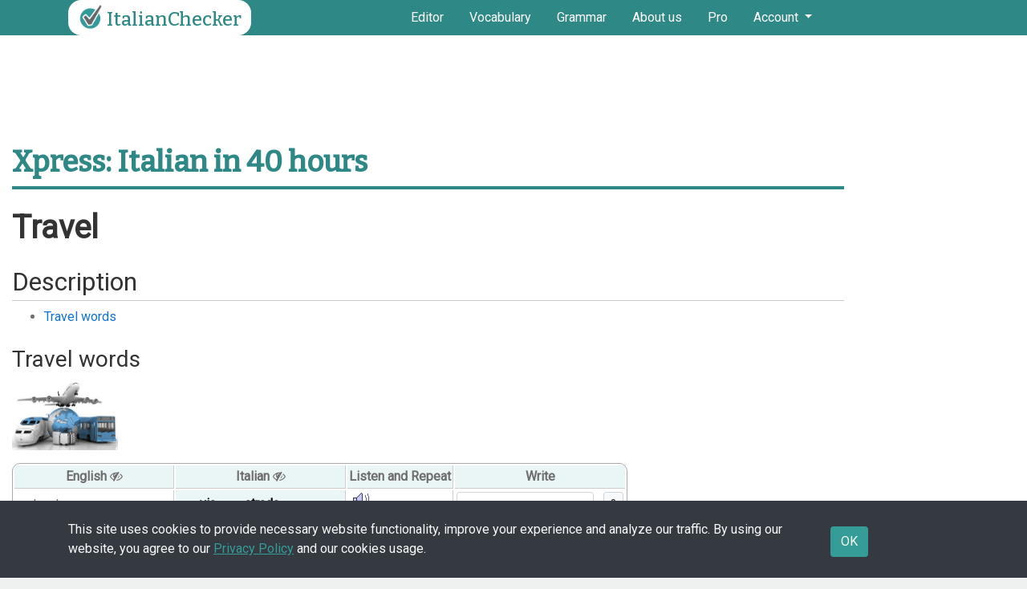

--- FILE ---
content_type: text/html; charset=UTF-8
request_url: https://italianchecker.com/xpress/1593360435/
body_size: 14263
content:

<!DOCTYPE html>
<html xml:lang="en" lang="en">
	<head>
		<link type="application/opensearchdescription+xml" rel="search" href="/Resources/osdd-pro-it.xml "/>

		<meta name="verify-v1" content="xDOS7uemcTftvOqgMF06XK+ARkFB3zGGDeAqnn9hdok=" />
		<meta charset="UTF-8">
		<meta name="viewport" content="width=device-width, initial-scale=1">

		<title>"ItalianChecker" Online Spelling and Grammar Checker for Italian as a Second Language</title>

		<link rel='shortcut icon' type='image/x-icon' href='https://italianchecker.com/Resources/favicon.ico' />
		<meta name="description" content="ItalianChecker is an editor that finds common spelling and grammar errors in Italian.<br />Simply type (or paste) your text into the window below and hit the "check text" button." />
		<meta name="keywords" content="check, checker, correct, spell, spelling, grammar, Italian" />
		
<base href="https://italianchecker.com/"/>
		<script type="text/javascript">
			var defaultInterfaceLanguage = "en";
			var defaultDocumentLanguage = "it";
			var defaultBaseUrl = "https://italianchecker.com/";
			var defaultOrigTime = 1762685119;
			var defaultResizableEditor = false;
			var skin = "italianchecker";
			var limitMessage = "Maximum text length reached for free version (250 words). Try a <a href='https://pro.italianchecker.com/'>Pro Subscription</a>!";
		</script>

<link rel="preconnect" href="https://fonts.gstatic.com">
<link href="https://fonts.googleapis.com/css2?family=Arvo&family=Bitter:wght@500&family=Roboto&display=swap" rel="stylesheet">
<link rel="stylesheet" href="https://italianchecker.com/Resources/vendor/fontawesome/css/font-awesome.min.css">

<script type="text/javascript" src="https://italianchecker.com/Resources/vendor/jquery/jquery-3.5.1.min.js"></script>
<script type="text/javascript" src="https://italianchecker.com/Resources/vendor/jquery/jquery.debounce.js"></script>
<script type="text/javascript">
    jQuery.noConflict();
</script>

<script type="text/javascript" src="https://italianchecker.com/Resources/vendor/bootstrap/js/bootstrap.bundle.min.js"></script>
<link rel="stylesheet" href="https://italianchecker.com/Resources/vendor/bootstrap/css/bootstrap.min.css">


<script src="https://italianchecker.com/Resources/vendor/tippy/popper.min.js"></script>
<script src="https://italianchecker.com/Resources/vendor/tippy/tippy-bundle.umd.min.js"></script>
<link rel="stylesheet" href="https://italianchecker.com/Resources/vendor/tippy/light-border.css" type="text/css">


<script type="text/javascript" src="https://italianchecker.com/Resources/vendor/bstreeview-1.2.0/dist/js/bstreeview.min.js"></script>
<link rel="stylesheet" href="https://italianchecker.com/Resources/vendor/bstreeview-1.2.0/dist/css/bstreeview.min.css">

		<script type="text/javascript" src="https://italianchecker.com/Resources/js/nadaclair.fk9y8bg1.min.js"></script>
<link rel="stylesheet" href="https://italianchecker.com/Resources/css/nadaclair.css" type="text/css">
<link rel="stylesheet" href="https://italianchecker.com/Resources/css/styles5_custom.css?1" type="text/css">

<script src="https://italianchecker.com/Resources/vendor/trumbowyg/trumbowyg.min.js"></script>
<script src="https://italianchecker.com/Resources/vendor/trumbowyg/langs/fr.min.js"></script>
<script src="https://italianchecker.com/Resources/vendor/trumbowyg/langs/es.min.js"></script>
<script src="https://italianchecker.com/Resources/vendor/trumbowyg/langs/it.min.js"></script>
<script src="https://italianchecker.com/Resources/vendor/trumbowyg/plugins/cleanpaste/trumbowyg.cleanpaste.js"></script>
<script src="https://italianchecker.com/Resources/vendor/trumbowyg/plugins/wordcount/trumbowyg.wordcount.js"></script>
<script src="https://italianchecker.com/Resources/vendor/trumbowyg/plugins/langselect/trumbowyg.langselect.js"></script>
<script src="https://italianchecker.com/Resources/vendor/trumbowyg/plugins/help/trumbowyg.help.js"></script>
<link rel="stylesheet" href="https://italianchecker.com/Resources/vendor/trumbowyg/ui/trumbowyg.css" type="text/css">
<link rel="stylesheet" href="https://italianchecker.com/Resources/vendor/trumbowyg/plugins/wordcount/trumbowyg.wordcount.css" type="text/css">

<style>
button.trumbowyg-check-button {
	background: no-repeat center/20px url('https://italianchecker.com/Resources/images/nayt-check-76x76.png');
}
button.trumbowyg-help-button, button.trumbowyg-reset-button {
	color: #333;
}
button.trumbowyg-help-button svg, button.trumbowyg-reset-button svg {
	display: none;
}
.trumbowyg-editor {
	height: 260px;
	max-height: 260px;
}
</style>

	
		<script async src="https://fundingchoicesmessages.google.com/i/pub-4084254879335516?ers=1" nonce="W4iP__SeyXh6No-w9JCDag"></script><script nonce="W4iP__SeyXh6No-w9JCDag">(function() {function signalGooglefcPresent() {if (!window.frames['googlefcPresent']) {if (document.body) {const iframe = document.createElement('iframe'); iframe.style = 'width: 0; height: 0; border: none; z-index: -1000; left: -1000px; top: -1000px;'; iframe.style.display = 'none'; iframe.name = 'googlefcPresent'; document.body.appendChild(iframe);} else {setTimeout(signalGooglefcPresent, 0);}}}signalGooglefcPresent();})();</script>

<script>(function(){/*

Copyright The Closure Library Authors.
SPDX-License-Identifier: Apache-2.0
*/
'use strict';var aa=function(a){var b=0;return function(){return b<a.length?{done:!1,value:a[b++]}:{done:!0}}},ba="function"==typeof Object.create?Object.create:function(a){var b=function(){};b.prototype=a;return new b},k;if("function"==typeof Object.setPrototypeOf)k=Object.setPrototypeOf;else{var m;a:{var ca={a:!0},n={};try{n.__proto__=ca;m=n.a;break a}catch(a){}m=!1}k=m?function(a,b){a.__proto__=b;if(a.__proto__!==b)throw new TypeError(a+" is not extensible");return a}:null}
var p=k,q=function(a,b){a.prototype=ba(b.prototype);a.prototype.constructor=a;if(p)p(a,b);else for(var c in b)if("prototype"!=c)if(Object.defineProperties){var d=Object.getOwnPropertyDescriptor(b,c);d&&Object.defineProperty(a,c,d)}else a[c]=b[c];a.v=b.prototype},r=this||self,da=function(){},t=function(a){return a};var u;var w=function(a,b){this.g=b===v?a:""};w.prototype.toString=function(){return this.g+""};var v={},x=function(a){if(void 0===u){var b=null;var c=r.trustedTypes;if(c&&c.createPolicy){try{b=c.createPolicy("goog#html",{createHTML:t,createScript:t,createScriptURL:t})}catch(d){r.console&&r.console.error(d.message)}u=b}else u=b}a=(b=u)?b.createScriptURL(a):a;return new w(a,v)};var A=function(){return Math.floor(2147483648*Math.random()).toString(36)+Math.abs(Math.floor(2147483648*Math.random())^Date.now()).toString(36)};var B={},C=null;var D="function"===typeof Uint8Array;function E(a,b,c){return"object"===typeof a?D&&!Array.isArray(a)&&a instanceof Uint8Array?c(a):F(a,b,c):b(a)}function F(a,b,c){if(Array.isArray(a)){for(var d=Array(a.length),e=0;e<a.length;e++){var f=a[e];null!=f&&(d[e]=E(f,b,c))}Array.isArray(a)&&a.s&&G(d);return d}d={};for(e in a)Object.prototype.hasOwnProperty.call(a,e)&&(f=a[e],null!=f&&(d[e]=E(f,b,c)));return d}
function ea(a){return F(a,function(b){return"number"===typeof b?isFinite(b)?b:String(b):b},function(b){var c;void 0===c&&(c=0);if(!C){C={};for(var d="ABCDEFGHIJKLMNOPQRSTUVWXYZabcdefghijklmnopqrstuvwxyz0123456789".split(""),e=["+/=","+/","-_=","-_.","-_"],f=0;5>f;f++){var h=d.concat(e[f].split(""));B[f]=h;for(var g=0;g<h.length;g++){var l=h[g];void 0===C[l]&&(C[l]=g)}}}c=B[c];d=Array(Math.floor(b.length/3));e=c[64]||"";for(f=h=0;h<b.length-2;h+=3){var y=b[h],z=b[h+1];l=b[h+2];g=c[y>>2];y=c[(y&3)<<
4|z>>4];z=c[(z&15)<<2|l>>6];l=c[l&63];d[f++]=""+g+y+z+l}g=0;l=e;switch(b.length-h){case 2:g=b[h+1],l=c[(g&15)<<2]||e;case 1:b=b[h],d[f]=""+c[b>>2]+c[(b&3)<<4|g>>4]+l+e}return d.join("")})}var fa={s:{value:!0,configurable:!0}},G=function(a){Array.isArray(a)&&!Object.isFrozen(a)&&Object.defineProperties(a,fa);return a};var H;var J=function(a,b,c){var d=H;H=null;a||(a=d);d=this.constructor.u;a||(a=d?[d]:[]);this.j=d?0:-1;this.h=null;this.g=a;a:{d=this.g.length;a=d-1;if(d&&(d=this.g[a],!(null===d||"object"!=typeof d||Array.isArray(d)||D&&d instanceof Uint8Array))){this.l=a-this.j;this.i=d;break a}void 0!==b&&-1<b?(this.l=Math.max(b,a+1-this.j),this.i=null):this.l=Number.MAX_VALUE}if(c)for(b=0;b<c.length;b++)a=c[b],a<this.l?(a+=this.j,(d=this.g[a])?G(d):this.g[a]=I):(d=this.l+this.j,this.g[d]||(this.i=this.g[d]={}),(d=this.i[a])?
G(d):this.i[a]=I)},I=Object.freeze(G([])),K=function(a,b){if(-1===b)return null;if(b<a.l){b+=a.j;var c=a.g[b];return c!==I?c:a.g[b]=G([])}if(a.i)return c=a.i[b],c!==I?c:a.i[b]=G([])},M=function(a,b){var c=L;if(-1===b)return null;a.h||(a.h={});if(!a.h[b]){var d=K(a,b);d&&(a.h[b]=new c(d))}return a.h[b]};J.prototype.toJSON=function(){var a=N(this,!1);return ea(a)};
var N=function(a,b){if(a.h)for(var c in a.h)if(Object.prototype.hasOwnProperty.call(a.h,c)){var d=a.h[c];if(Array.isArray(d))for(var e=0;e<d.length;e++)d[e]&&N(d[e],b);else d&&N(d,b)}return a.g},O=function(a,b){H=b=b?JSON.parse(b):null;a=new a(b);H=null;return a};J.prototype.toString=function(){return N(this,!1).toString()};var P=function(a){J.call(this,a)};q(P,J);function ha(a){var b,c=(a.ownerDocument&&a.ownerDocument.defaultView||window).document,d=null===(b=c.querySelector)||void 0===b?void 0:b.call(c,"script[nonce]");(b=d?d.nonce||d.getAttribute("nonce")||"":"")&&a.setAttribute("nonce",b)};var Q=function(a,b){b=String(b);"application/xhtml+xml"===a.contentType&&(b=b.toLowerCase());return a.createElement(b)},R=function(a){this.g=a||r.document||document};R.prototype.appendChild=function(a,b){a.appendChild(b)};var S=function(a,b,c,d,e,f){try{var h=a.g,g=Q(a.g,"SCRIPT");g.async=!0;g.src=b instanceof w&&b.constructor===w?b.g:"type_error:TrustedResourceUrl";ha(g);h.head.appendChild(g);g.addEventListener("load",function(){e();d&&h.head.removeChild(g)});g.addEventListener("error",function(){0<c?S(a,b,c-1,d,e,f):(d&&h.head.removeChild(g),f())})}catch(l){f()}};var ia=r.atob("aHR0cHM6Ly93d3cuZ3N0YXRpYy5jb20vaW1hZ2VzL2ljb25zL21hdGVyaWFsL3N5c3RlbS8xeC93YXJuaW5nX2FtYmVyXzI0ZHAucG5n"),ja=r.atob("WW91IGFyZSBzZWVpbmcgdGhpcyBtZXNzYWdlIGJlY2F1c2UgYWQgb3Igc2NyaXB0IGJsb2NraW5nIHNvZnR3YXJlIGlzIGludGVyZmVyaW5nIHdpdGggdGhpcyBwYWdlLg=="),ka=r.atob("RGlzYWJsZSBhbnkgYWQgb3Igc2NyaXB0IGJsb2NraW5nIHNvZnR3YXJlLCB0aGVuIHJlbG9hZCB0aGlzIHBhZ2Uu"),la=function(a,b,c){this.h=a;this.j=new R(this.h);this.g=null;this.i=[];this.l=!1;this.o=b;this.m=c},V=function(a){if(a.h.body&&!a.l){var b=
function(){T(a);r.setTimeout(function(){return U(a,3)},50)};S(a.j,a.o,2,!0,function(){r[a.m]||b()},b);a.l=!0}},T=function(a){for(var b=W(1,5),c=0;c<b;c++){var d=X(a);a.h.body.appendChild(d);a.i.push(d)}b=X(a);b.style.bottom="0";b.style.left="0";b.style.position="fixed";b.style.width=W(100,110).toString()+"%";b.style.zIndex=W(2147483544,2147483644).toString();b.style["background-color"]=ma(249,259,242,252,219,229);b.style["box-shadow"]="0 0 12px #888";b.style.color=ma(0,10,0,10,0,10);b.style.display=
"flex";b.style["justify-content"]="center";b.style["font-family"]="Roboto, Arial";c=X(a);c.style.width=W(80,85).toString()+"%";c.style.maxWidth=W(750,775).toString()+"px";c.style.margin="24px";c.style.display="flex";c.style["align-items"]="flex-start";c.style["justify-content"]="center";d=Q(a.j.g,"IMG");d.className=A();d.src=ia;d.style.height="24px";d.style.width="24px";d.style["padding-right"]="16px";var e=X(a),f=X(a);f.style["font-weight"]="bold";f.textContent=ja;var h=X(a);h.textContent=ka;Y(a,
e,f);Y(a,e,h);Y(a,c,d);Y(a,c,e);Y(a,b,c);a.g=b;a.h.body.appendChild(a.g);b=W(1,5);for(c=0;c<b;c++)d=X(a),a.h.body.appendChild(d),a.i.push(d)},Y=function(a,b,c){for(var d=W(1,5),e=0;e<d;e++){var f=X(a);b.appendChild(f)}b.appendChild(c);c=W(1,5);for(d=0;d<c;d++)e=X(a),b.appendChild(e)},W=function(a,b){return Math.floor(a+Math.random()*(b-a))},ma=function(a,b,c,d,e,f){return"rgb("+W(Math.max(a,0),Math.min(b,255)).toString()+","+W(Math.max(c,0),Math.min(d,255)).toString()+","+W(Math.max(e,0),Math.min(f,
255)).toString()+")"},X=function(a){a=Q(a.j.g,"DIV");a.className=A();return a},U=function(a,b){0>=b||null!=a.g&&0!=a.g.offsetHeight&&0!=a.g.offsetWidth||(na(a),T(a),r.setTimeout(function(){return U(a,b-1)},50))},na=function(a){var b=a.i;var c="undefined"!=typeof Symbol&&Symbol.iterator&&b[Symbol.iterator];b=c?c.call(b):{next:aa(b)};for(c=b.next();!c.done;c=b.next())(c=c.value)&&c.parentNode&&c.parentNode.removeChild(c);a.i=[];(b=a.g)&&b.parentNode&&b.parentNode.removeChild(b);a.g=null};var pa=function(a,b,c,d,e){var f=oa(c),h=function(l){l.appendChild(f);r.setTimeout(function(){f?(0!==f.offsetHeight&&0!==f.offsetWidth?b():a(),f.parentNode&&f.parentNode.removeChild(f)):a()},d)},g=function(l){document.body?h(document.body):0<l?r.setTimeout(function(){g(l-1)},e):b()};g(3)},oa=function(a){var b=document.createElement("div");b.className=a;b.style.width="1px";b.style.height="1px";b.style.position="absolute";b.style.left="-10000px";b.style.top="-10000px";b.style.zIndex="-10000";return b};var L=function(a){J.call(this,a)};q(L,J);var qa=function(a){J.call(this,a)};q(qa,J);var ra=function(a,b){this.l=a;this.m=new R(a.document);this.g=b;this.i=K(this.g,1);b=M(this.g,2);this.o=x(K(b,4)||"");this.h=!1;b=M(this.g,13);b=x(K(b,4)||"");this.j=new la(a.document,b,K(this.g,12))};ra.prototype.start=function(){sa(this)};
var sa=function(a){ta(a);S(a.m,a.o,3,!1,function(){a:{var b=a.i;var c=r.btoa(b);if(c=r[c]){try{var d=O(P,r.atob(c))}catch(e){b=!1;break a}b=b===K(d,1)}else b=!1}b?Z(a,K(a.g,14)):(Z(a,K(a.g,8)),V(a.j))},function(){pa(function(){Z(a,K(a.g,7));V(a.j)},function(){return Z(a,K(a.g,6))},K(a.g,9),K(a.g,10),K(a.g,11))})},Z=function(a,b){a.h||(a.h=!0,a=new a.l.XMLHttpRequest,a.open("GET",b,!0),a.send())},ta=function(a){var b=r.btoa(a.i);a.l[b]&&Z(a,K(a.g,5))};(function(a,b){r[a]=function(c){for(var d=[],e=0;e<arguments.length;++e)d[e-0]=arguments[e];r[a]=da;b.apply(null,d)}})("__h82AlnkH6D91__",function(a){"function"===typeof window.atob&&(new ra(window,O(qa,window.atob(a)))).start()});}).call(this);

window.__h82AlnkH6D91__("[base64]/[base64]/[base64]/[base64]");</script>
		<script async src="//pagead2.googlesyndication.com/pagead/js/adsbygoogle.js"></script>

					<script>(adsbygoogle=window.adsbygoogle||[]).requestNonPersonalizedAds=1;</script>
		
		<script>
		(adsbygoogle = window.adsbygoogle || []).push({
			google_ad_client: "ca-pub-4084254879335516",
			enable_page_level_ads: true		});
		</script>

	
	



	</head>
	<body>

			<div id="banner" class="navbar navbar-expand-sm navbar-dark mb-4 p-md-0">
			<div class="container-xl">
				<a id="logo" href="https://italianchecker.com/" class="navbar-brand"><img src="https://italianchecker.com/Resources/images/icone_rvb_web3.png" alt="ItalianChecker" height="40" width="40" class="d-inline-block align-bottom">ItalianChecker</a>

				<button class="navbar-toggler" type="button" data-toggle="collapse" data-target="#navigation">
					<i class="fa fa-lg fa-bars"></i>
				</button>

				<div id="navigation" class="navbar-collapse collapse justify-content-end justify-content-md-center">
					<ul class="navbar nav p-0">
						<li class="nav-item" data-tippy-content="Our world-renowned text editor that helps you find, understand, and correct grammatical and spelling problems.">
							<a class="nav-link px-2 px-md-3" href="https://italianchecker.com/">Editor</a>
						</li>
						<li class="nav-item" data-tippy-content="Increase your vocabulary and your knowledge of the language with our specially designed guide.">
							<a class="nav-link px-2 px-md-3" href="https://italianchecker.com/xpress/">Vocabulary</a>
						</li>
						<li class="nav-item" data-tippy-content="One of the best grammar guides, now available to you for free.">
							<a class="nav-link px-2 px-md-3" href="https://italianchecker.com/guide/">Grammar</a>
						</li>
						<li class="nav-item" data-tippy-content="About us">
							<a class="nav-link px-2 px-md-3" href="https://italianchecker.com/about/">About us</a>
						</li>
												<li class="nav-item" data-tippy-content="Take things to the next level with a Pro subscription, no ads, no text length limit, a personal archive of your writing, and many more advantages.">
							<a class="nav-link px-2 px-md-3" href="https://pro.italianchecker.com/">Pro</a>
						</li>
												<li class="nav-item dropdown">
							<a class="nav-link dropdown-toggle px-2 px-md-3" href="#" id="navbarAccountDropdown" role="button" data-toggle="dropdown">
								Account							</a>
							<div class="dropdown-menu dropdown-menu-right dropdown-menu-md-left" aria-labelledby="navbarAccountDropdown">
							<div class="" style="width: 300px">
<div class="alert alert-nadaclair mx-2">
<form action="https://pro.italianchecker.com/" method="post" name="profile_login_dropdown">
	<input type="hidden" name="userlogin" value="login" />
	<div class="form-group">
		<input type="text" name="email" value="" class="form-control" placeholder="email" />
	</div>
	<div class="form-group">
		<input type="password" name="password" class="form-control" placeholder="password" />
	</div>
	
	<div class="form-group" style="text-align: center">
		<a class="btn btn-primary btn-block" role="button" href="#" onclick="document.profile_login_dropdown.submit(); return false;">login</a>
	</div>
	
</form>
<script>
	jQuery("form[name=profile_login_dropdown] input.form-control").keypress(function(event) {
		if (event.which && event.which === 13) {
			document.profile_login_dropdown.submit();
		}
	});
</script>
</div>

<a href="https://pro.italianchecker.com/Create/" class="dropdown-item" style="text-align: center">create new account</a>
<a href="https://pro.italianchecker.com/Password/" class="dropdown-item" style="text-align: center">forgot your password?</a>
</div>							</div>
						</li>
					</ul>
				</div>
			</div>
					</div>

		<div id="main" class="container-fluid">



<!-- Ezoic - top_of_page - top_of_page -->
<div id="ezoic-pub-ad-placeholder-104" style="text-align: center">
	<ins class="adsbygoogle adslottop"
		style="display:inline-block;max-width:970px;width:100%;height:90px"
		data-ad-client="ca-pub-4084254879335516"
		data-ad-slot="5159351672"
		data-ad-format="horizontal"
		></ins>
	<script>
	(adsbygoogle = window.adsbygoogle || []).push({});
	</script>
</div>
<!-- End Ezoic - top_of_page - top_of_page -->




<div class="row">

<div class="col-12 col-md-10" style="z-index: 10;"><div id="checkerparent">




<link rel="stylesheet" href="https://italianchecker.com/Resources/css/guide.css?3">

<div class="row my-3">
<div class="col-12">

<h2 class="guide-title mb-4">
<b>Xpress: Italian in 40 hours</b></h2>

<div class='guide mb-4'><form onsubmit='return false'><h1><b>Travel</b></h1><a name='description'></a><h2 class='section-header'>Description</h2><ul><li><a href='https://italianchecker.com/xpress/1593360435/?section=description&xpressLang=#_Travelwords'>Travel words</a></li></ul><div><a name='_Travelwords'></a><h2>Travel words</h2>
<p style="font-size: 14.4px;"><img class="rg_i" style="margin-left: 0px; margin-right: 0px; margin-top: 0px;" src="https://encrypted-tbn2.gstatic.com/images?q=tbn:ANd9GcQpQQnnOlnQiNHECX4NZFXAguB3WELLX4xl-eOsnlcUYrS0BTv3ZQ" alt="Image result for planes trains" name="phuWCQqrMMkLcM:" width="132" height="85" data-src="https://encrypted-tbn2.gstatic.com/images?q=tbn:ANd9GcQpQQnnOlnQiNHECX4NZFXAguB3WELLX4xl-eOsnlcUYrS0BTv3ZQ" data-sz="f" /></p>
<table border="0">
<tbody>
<tr>
<td><strong>English</strong><strong> <i class='fa fa-eye-slash toggleColumn' title='show/hide'></i></strong></td>
<td><strong>Italian <i class='fa fa-eye-slash toggleColumn' title='show/hide'></i></strong></td>
<td style="text-align: center;"><strong>Listen and Repeat<br /></strong></td>
<td style="text-align: center;"><strong>Write</strong></td>
</tr>
<tr>
<td>a street</td>
<td class="cor">una <strong>via</strong>, una <strong>strada</strong></td>
<td> <a class='phoneticsplay' onclick='this.firstChild.play()'><audio><source src='/Resources/guide/via.m4a' type='audio/x-m4a'/></audio></a></td>
<td><span class='form-inline d-inline-block'><input type='text' class='form-control form-control-sm exq-6bcc01cb8fc76623eaf35045015ce54725423256' name='exq-6bcc01cb8fc76623eaf35045015ce54725423256-0' /><input class='exa-6bcc01cb8fc76623eaf35045015ce54725423256' type='hidden' name='exa-6bcc01cb8fc76623eaf35045015ce54725423256-0' value="una via, una strada=true;una via una strada=true;.*=false" /> <span id='exs-6bcc01cb8fc76623eaf35045015ce54725423256-0' class='mx-1 exs'></span><button type='button' class='btn btn-light btn-sm' onClick='nadaclair.exercises.handleExercise(this,this.form["exq-6bcc01cb8fc76623eaf35045015ce54725423256-0"].value,this.form["exa-6bcc01cb8fc76623eaf35045015ce54725423256-0"].value);'>?</button></td>
</tr>
<tr>
<td>the airport</td>
<td class="cor"><span id="result_box" class="short_text" lang="it"><span class="hps">l'<strong>aeroporto</strong></span></span></td>
<td> <a class='phoneticsplay' onclick='this.firstChild.play()'><audio><source src='/Resources/guide/aeroporto.m4a' type='audio/x-m4a'/></audio></a></td>
<td><span class='form-inline d-inline-block'><input type='text' class='form-control form-control-sm exq-1a3c23cb6832d1a6a685218db7b3dc711362809047' name='exq-1a3c23cb6832d1a6a685218db7b3dc711362809047-0' /><input class='exa-1a3c23cb6832d1a6a685218db7b3dc711362809047' type='hidden' name='exa-1a3c23cb6832d1a6a685218db7b3dc711362809047-0' value="l’aeroporto=true;.*=false" /> <span id='exs-1a3c23cb6832d1a6a685218db7b3dc711362809047-0' class='mx-1 exs'></span><button type='button' class='btn btn-light btn-sm' onClick='nadaclair.exercises.handleExercise(this,this.form["exq-1a3c23cb6832d1a6a685218db7b3dc711362809047-0"].value,this.form["exa-1a3c23cb6832d1a6a685218db7b3dc711362809047-0"].value);'>?</button></td>
</tr>
<tr>
<td>an airplane</td>
<td class="cor"><span class="short_text" lang="it"><span class="hps">un <strong>aeroplano</strong></span></span></td>
<td> </td>
<td><span class='form-inline d-inline-block'><input type='text' class='form-control form-control-sm exq-c193e635e91225540f0f32cf3030f8ec1467237562' name='exq-c193e635e91225540f0f32cf3030f8ec1467237562-0' /><input class='exa-c193e635e91225540f0f32cf3030f8ec1467237562' type='hidden' name='exa-c193e635e91225540f0f32cf3030f8ec1467237562-0' value="un aeroplano=true;.*=false" /> <span id='exs-c193e635e91225540f0f32cf3030f8ec1467237562-0' class='mx-1 exs'></span><button type='button' class='btn btn-light btn-sm' onClick='nadaclair.exercises.handleExercise(this,this.form["exq-c193e635e91225540f0f32cf3030f8ec1467237562-0"].value,this.form["exa-c193e635e91225540f0f32cf3030f8ec1467237562-0"].value);'>?</button></td>
</tr>
<tr>
<td>a car</td>
<td class="cor">una <strong>macchina</strong></td>
<td> <a class='phoneticsplay' onclick='this.firstChild.play()'><audio><source src='/Resources/guide/macchina.m4a' type='audio/x-m4a'/></audio></a></td>
<td><span class='form-inline d-inline-block'><input type='text' class='form-control form-control-sm exq-dc132b21abaedf2f2f32685389ff1650474512795' name='exq-dc132b21abaedf2f2f32685389ff1650474512795-0' /><input class='exa-dc132b21abaedf2f2f32685389ff1650474512795' type='hidden' name='exa-dc132b21abaedf2f2f32685389ff1650474512795-0' value="una macchina=true;.*=false" /> <span id='exs-dc132b21abaedf2f2f32685389ff1650474512795-0' class='mx-1 exs'></span><button type='button' class='btn btn-light btn-sm' onClick='nadaclair.exercises.handleExercise(this,this.form["exq-dc132b21abaedf2f2f32685389ff1650474512795-0"].value,this.form["exa-dc132b21abaedf2f2f32685389ff1650474512795-0"].value);'>?</button></td>
</tr>
<tr>
<td>the gasoline</td>
<td class="cor">la <strong>benzina</strong></td>
<td> </td>
<td><span class='form-inline d-inline-block'><input type='text' class='form-control form-control-sm exq-3b20ab81a167a78044b906369726c6dc259867054' name='exq-3b20ab81a167a78044b906369726c6dc259867054-0' /><input class='exa-3b20ab81a167a78044b906369726c6dc259867054' type='hidden' name='exa-3b20ab81a167a78044b906369726c6dc259867054-0' value="la benzina=true;.*=false" /> <span id='exs-3b20ab81a167a78044b906369726c6dc259867054-0' class='mx-1 exs'></span><button type='button' class='btn btn-light btn-sm' onClick='nadaclair.exercises.handleExercise(this,this.form["exq-3b20ab81a167a78044b906369726c6dc259867054-0"].value,this.form["exa-3b20ab81a167a78044b906369726c6dc259867054-0"].value);'>?</button></td>
</tr>
<tr>
<td>to fill up with gas</td>
<td class="cor">fare il pieno</td>
<td> </td>
<td><span class='form-inline d-inline-block'><input type='text' class='form-control form-control-sm exq-28c3fc6aeaa3b1bdc98349f2a0f387e01362949266' name='exq-28c3fc6aeaa3b1bdc98349f2a0f387e01362949266-0' /><input class='exa-28c3fc6aeaa3b1bdc98349f2a0f387e01362949266' type='hidden' name='exa-28c3fc6aeaa3b1bdc98349f2a0f387e01362949266-0' value="fare il pieno=true;.*=false" /> <span id='exs-28c3fc6aeaa3b1bdc98349f2a0f387e01362949266-0' class='mx-1 exs'></span><button type='button' class='btn btn-light btn-sm' onClick='nadaclair.exercises.handleExercise(this,this.form["exq-28c3fc6aeaa3b1bdc98349f2a0f387e01362949266-0"].value,this.form["exa-28c3fc6aeaa3b1bdc98349f2a0f387e01362949266-0"].value);'>?</button></td>
</tr>
<tr>
<td>the driver</td>
<td class="cor"> il <strong>conducente</strong></td>
<td> <a class='phoneticsplay' onclick='this.firstChild.play()'><audio><source src='/Resources/guide/conducente.m4a' type='audio/x-m4a'/></audio></a></td>
<td><span class='form-inline d-inline-block'><input type='text' class='form-control form-control-sm exq-acd6526dd9603467911cf1c3d5968273247880428' name='exq-acd6526dd9603467911cf1c3d5968273247880428-0' /><input class='exa-acd6526dd9603467911cf1c3d5968273247880428' type='hidden' name='exa-acd6526dd9603467911cf1c3d5968273247880428-0' value="il conducente=true;.*=false" /> <span id='exs-acd6526dd9603467911cf1c3d5968273247880428-0' class='mx-1 exs'></span><button type='button' class='btn btn-light btn-sm' onClick='nadaclair.exercises.handleExercise(this,this.form["exq-acd6526dd9603467911cf1c3d5968273247880428-0"].value,this.form["exa-acd6526dd9603467911cf1c3d5968273247880428-0"].value);'>?</button></td>
</tr>
<tr>
<td>a taxi</td>
<td class="cor">un <strong>taxi</strong></td>
<td> <a class='phoneticsplay' onclick='this.firstChild.play()'><audio><source src='/Resources/guide/taxi.m4a' type='audio/x-m4a'/></audio></a></td>
<td><span class='form-inline d-inline-block'><input type='text' class='form-control form-control-sm exq-560e3616e364b5cb88e0de6cc8eabec9169776617' name='exq-560e3616e364b5cb88e0de6cc8eabec9169776617-0' /><input class='exa-560e3616e364b5cb88e0de6cc8eabec9169776617' type='hidden' name='exa-560e3616e364b5cb88e0de6cc8eabec9169776617-0' value="un taxi=true;.*=false" /> <span id='exs-560e3616e364b5cb88e0de6cc8eabec9169776617-0' class='mx-1 exs'></span><button type='button' class='btn btn-light btn-sm' onClick='nadaclair.exercises.handleExercise(this,this.form["exq-560e3616e364b5cb88e0de6cc8eabec9169776617-0"].value,this.form["exa-560e3616e364b5cb88e0de6cc8eabec9169776617-0"].value);'>?</button></td>
</tr>
<tr>
<td>a bus</td>
<td class="cor">un <strong>autobus</strong></td>
<td> <a class='phoneticsplay' onclick='this.firstChild.play()'><audio><source src='/Resources/guide/autobus.m4a' type='audio/x-m4a'/></audio></a></td>
<td><span class='form-inline d-inline-block'><input type='text' class='form-control form-control-sm exq-e54c4748d80028a02f58ff696c7ed5d3905380385' name='exq-e54c4748d80028a02f58ff696c7ed5d3905380385-0' /><input class='exa-e54c4748d80028a02f58ff696c7ed5d3905380385' type='hidden' name='exa-e54c4748d80028a02f58ff696c7ed5d3905380385-0' value="un autobus=true;.*=false" /> <span id='exs-e54c4748d80028a02f58ff696c7ed5d3905380385-0' class='mx-1 exs'></span><button type='button' class='btn btn-light btn-sm' onClick='nadaclair.exercises.handleExercise(this,this.form["exq-e54c4748d80028a02f58ff696c7ed5d3905380385-0"].value,this.form["exa-e54c4748d80028a02f58ff696c7ed5d3905380385-0"].value);'>?</button></td>
</tr>
<tr>
<td>a train</td>
<td class="cor">un <strong>treno</strong></td>
<td> <a class='phoneticsplay' onclick='this.firstChild.play()'><audio><source src='/Resources/guide/treno.m4a' type='audio/x-m4a'/></audio></a></td>
<td><span class='form-inline d-inline-block'><input type='text' class='form-control form-control-sm exq-4530c819e276cf2d60519c3e600ff09a1261354909' name='exq-4530c819e276cf2d60519c3e600ff09a1261354909-0' /><input class='exa-4530c819e276cf2d60519c3e600ff09a1261354909' type='hidden' name='exa-4530c819e276cf2d60519c3e600ff09a1261354909-0' value="un treno=true;.*=false" /> <span id='exs-4530c819e276cf2d60519c3e600ff09a1261354909-0' class='mx-1 exs'></span><button type='button' class='btn btn-light btn-sm' onClick='nadaclair.exercises.handleExercise(this,this.form["exq-4530c819e276cf2d60519c3e600ff09a1261354909-0"].value,this.form["exa-4530c819e276cf2d60519c3e600ff09a1261354909-0"].value);'>?</button></td>
</tr>
<tr>
<td>a train track</td>
<td class="cor">un <strong>binario</strong> (ferroviario)</td>
<td> </td>
<td><span class='form-inline d-inline-block'><input type='text' class='form-control form-control-sm exq-0de4e49dc8fa8a5d964686675bfb8509622096409' name='exq-0de4e49dc8fa8a5d964686675bfb8509622096409-0' /><input class='exa-0de4e49dc8fa8a5d964686675bfb8509622096409' type='hidden' name='exa-0de4e49dc8fa8a5d964686675bfb8509622096409-0' value="un binario=true;.*=false" /> <span id='exs-0de4e49dc8fa8a5d964686675bfb8509622096409-0' class='mx-1 exs'></span><button type='button' class='btn btn-light btn-sm' onClick='nadaclair.exercises.handleExercise(this,this.form["exq-0de4e49dc8fa8a5d964686675bfb8509622096409-0"].value,this.form["exa-0de4e49dc8fa8a5d964686675bfb8509622096409-0"].value);'>?</button></td>
</tr>
<tr>
<td>a round-trip ticket</td>
<td class="cor"><span id="result_box" class="short_text" lang="it">un biglietto di <strong>andata e ritorno</strong></span></td>
<td> </td>
<td><span class='form-inline d-inline-block'><input type='text' class='form-control form-control-sm exq-04c8f00a5f32ea394af7f413013a2d161830480047' name='exq-04c8f00a5f32ea394af7f413013a2d161830480047-0' /><input class='exa-04c8f00a5f32ea394af7f413013a2d161830480047' type='hidden' name='exa-04c8f00a5f32ea394af7f413013a2d161830480047-0' value="un biglietto di andata e ritorno=true;.*=false" /> <span id='exs-04c8f00a5f32ea394af7f413013a2d161830480047-0' class='mx-1 exs'></span><button type='button' class='btn btn-light btn-sm' onClick='nadaclair.exercises.handleExercise(this,this.form["exq-04c8f00a5f32ea394af7f413013a2d161830480047-0"].value,this.form["exa-04c8f00a5f32ea394af7f413013a2d161830480047-0"].value);'>?</button></td>
</tr>
<tr>
<td>a transfer (ticket)</td>
<td class="cor">biglietto per cambiare linea</td>
<td> </td>
<td><span class='form-inline d-inline-block'><input type='text' class='form-control form-control-sm exq-869a4cc57c50298476e180cca82418aa1001783540' name='exq-869a4cc57c50298476e180cca82418aa1001783540-0' /><input class='exa-869a4cc57c50298476e180cca82418aa1001783540' type='hidden' name='exa-869a4cc57c50298476e180cca82418aa1001783540-0' value="un biglietto per cambiare linea=true;.*=false" /> <span id='exs-869a4cc57c50298476e180cca82418aa1001783540-0' class='mx-1 exs'></span><button type='button' class='btn btn-light btn-sm' onClick='nadaclair.exercises.handleExercise(this,this.form["exq-869a4cc57c50298476e180cca82418aa1001783540-0"].value,this.form["exa-869a4cc57c50298476e180cca82418aa1001783540-0"].value);'>?</button></td>
</tr>
<tr>
<td>a (work) strike</td>
<td class="cor">un <strong>sciopero</strong></td>
<td> </td>
<td><span class='form-inline d-inline-block'><input type='text' class='form-control form-control-sm exq-b073a77654728b29d647f5a70f695bbe260947396' name='exq-b073a77654728b29d647f5a70f695bbe260947396-0' /><input class='exa-b073a77654728b29d647f5a70f695bbe260947396' type='hidden' name='exa-b073a77654728b29d647f5a70f695bbe260947396-0' value="un sciopero=true;.*=false" /> <span id='exs-b073a77654728b29d647f5a70f695bbe260947396-0' class='mx-1 exs'></span><button type='button' class='btn btn-light btn-sm' onClick='nadaclair.exercises.handleExercise(this,this.form["exq-b073a77654728b29d647f5a70f695bbe260947396-0"].value,this.form["exa-b073a77654728b29d647f5a70f695bbe260947396-0"].value);'>?</button></td>
</tr>
<tr>
<td>a traffic light</td>
<td class="cor">un <strong>semaforo</strong></td>
<td> </td>
<td><span class='form-inline d-inline-block'><input type='text' class='form-control form-control-sm exq-c12048b25a07c4776170a27a2449afcb863834174' name='exq-c12048b25a07c4776170a27a2449afcb863834174-0' /><input class='exa-c12048b25a07c4776170a27a2449afcb863834174' type='hidden' name='exa-c12048b25a07c4776170a27a2449afcb863834174-0' value="un semaforo=true;.*=false" /> <span id='exs-c12048b25a07c4776170a27a2449afcb863834174-0' class='mx-1 exs'></span><button type='button' class='btn btn-light btn-sm' onClick='nadaclair.exercises.handleExercise(this,this.form["exq-c12048b25a07c4776170a27a2449afcb863834174-0"].value,this.form["exa-c12048b25a07c4776170a27a2449afcb863834174-0"].value);'>?</button></td>
</tr>
<tr>
<td>a boat</td>
<td class="cor">una <strong>barca</strong></td>
<td> <a class='phoneticsplay' onclick='this.firstChild.play()'><audio><source src='/Resources/guide/barca.m4a' type='audio/x-m4a'/></audio></a></td>
<td><span class='form-inline d-inline-block'><input type='text' class='form-control form-control-sm exq-4957be04a6acd67ebb92761ef8b1bc1a1921415558' name='exq-4957be04a6acd67ebb92761ef8b1bc1a1921415558-0' /><input class='exa-4957be04a6acd67ebb92761ef8b1bc1a1921415558' type='hidden' name='exa-4957be04a6acd67ebb92761ef8b1bc1a1921415558-0' value="una barca=true;.*=false" /> <span id='exs-4957be04a6acd67ebb92761ef8b1bc1a1921415558-0' class='mx-1 exs'></span><button type='button' class='btn btn-light btn-sm' onClick='nadaclair.exercises.handleExercise(this,this.form["exq-4957be04a6acd67ebb92761ef8b1bc1a1921415558-0"].value,this.form["exa-4957be04a6acd67ebb92761ef8b1bc1a1921415558-0"].value);'>?</button></td>
</tr>
<tr>
<td>a credit card</td>
<td class="cor">una <strong>carta di credito</strong></td>
<td> <a class='phoneticsplay' onclick='this.firstChild.play()'><audio><source src='/Resources/guide/carta-di-credito.m4a' type='audio/x-m4a'/></audio></a></td>
<td><span class='form-inline d-inline-block'><input type='text' class='form-control form-control-sm exq-02361a2f8d9f277f42dc35676b63ac84171434572' name='exq-02361a2f8d9f277f42dc35676b63ac84171434572-0' /><input class='exa-02361a2f8d9f277f42dc35676b63ac84171434572' type='hidden' name='exa-02361a2f8d9f277f42dc35676b63ac84171434572-0' value="una carta di credito=true;.*=false" /> <span id='exs-02361a2f8d9f277f42dc35676b63ac84171434572-0' class='mx-1 exs'></span><button type='button' class='btn btn-light btn-sm' onClick='nadaclair.exercises.handleExercise(this,this.form["exq-02361a2f8d9f277f42dc35676b63ac84171434572-0"].value,this.form["exa-02361a2f8d9f277f42dc35676b63ac84171434572-0"].value);'>?</button></td>
</tr>
<tr>
<td>the beach</td>
<td class="cor">la <strong>spiaggia</strong></td>
<td> <a class='phoneticsplay' onclick='this.firstChild.play()'><audio><source src='/Resources/guide/spiaggia.m4a' type='audio/x-m4a'/></audio></a></td>
<td><span class='form-inline d-inline-block'><input type='text' class='form-control form-control-sm exq-6586f451af3ef1c1b85a75bdeca8d6b01229520527' name='exq-6586f451af3ef1c1b85a75bdeca8d6b01229520527-0' /><input class='exa-6586f451af3ef1c1b85a75bdeca8d6b01229520527' type='hidden' name='exa-6586f451af3ef1c1b85a75bdeca8d6b01229520527-0' value="la spiaggia=true;.*=false" /> <span id='exs-6586f451af3ef1c1b85a75bdeca8d6b01229520527-0' class='mx-1 exs'></span><button type='button' class='btn btn-light btn-sm' onClick='nadaclair.exercises.handleExercise(this,this.form["exq-6586f451af3ef1c1b85a75bdeca8d6b01229520527-0"].value,this.form["exa-6586f451af3ef1c1b85a75bdeca8d6b01229520527-0"].value);'>?</button></td>
</tr>
<tr>
<td>the corner</td>
<td class="cor">lo <strong>spigolo</strong>, l'<strong>angolo</strong></td>
<td> <a class='phoneticsplay' onclick='this.firstChild.play()'><audio><source src='/Resources/guide/spigolo.m4a' type='audio/x-m4a'/></audio></a></td>
<td><span class='form-inline d-inline-block'><input type='text' class='form-control form-control-sm exq-5009d50ee5b5e4c17280a77ad1fa9ff4253083084' name='exq-5009d50ee5b5e4c17280a77ad1fa9ff4253083084-0' /><input class='exa-5009d50ee5b5e4c17280a77ad1fa9ff4253083084' type='hidden' name='exa-5009d50ee5b5e4c17280a77ad1fa9ff4253083084-0' value="lo spigolo, l’angolo=true;lo spigolo l’angolo=true;.*=false" /> <span id='exs-5009d50ee5b5e4c17280a77ad1fa9ff4253083084-0' class='mx-1 exs'></span><button type='button' class='btn btn-light btn-sm' onClick='nadaclair.exercises.handleExercise(this,this.form["exq-5009d50ee5b5e4c17280a77ad1fa9ff4253083084-0"].value,this.form["exa-5009d50ee5b5e4c17280a77ad1fa9ff4253083084-0"].value);'>?</button></td>
</tr>
<tr>
<td>the sunscreen</td>
<td class="cor"><span id="result_box" class="short_text" lang="it"><span class="hps">la <strong>crema solare</strong></span></span></td>
<td> <a class='phoneticsplay' onclick='this.firstChild.play()'><audio><source src='/Resources/guide/crema.m4a' type='audio/x-m4a'/></audio></a></td>
<td><span class='form-inline d-inline-block'><input type='text' class='form-control form-control-sm exq-a191f0d7dfd3c334750993b15abb4438744106311' name='exq-a191f0d7dfd3c334750993b15abb4438744106311-0' /><input class='exa-a191f0d7dfd3c334750993b15abb4438744106311' type='hidden' name='exa-a191f0d7dfd3c334750993b15abb4438744106311-0' value="la crema solare=true;.*=false" /> <span id='exs-a191f0d7dfd3c334750993b15abb4438744106311-0' class='mx-1 exs'></span><button type='button' class='btn btn-light btn-sm' onClick='nadaclair.exercises.handleExercise(this,this.form["exq-a191f0d7dfd3c334750993b15abb4438744106311-0"].value,this.form["exa-a191f0d7dfd3c334750993b15abb4438744106311-0"].value);'>?</button></td>
</tr>
<tr>
<td>hotel</td>
<td class="cor">un <strong>hotel</strong></td>
<td> <a class='phoneticsplay' onclick='this.firstChild.play()'><audio><source src='/Resources/guide/hotel.m4a' type='audio/x-m4a'/></audio></a></td>
<td><span class='form-inline d-inline-block'><input type='text' class='form-control form-control-sm exq-a185e25afa62b5372a8ea35a8f1a3df71911259452' name='exq-a185e25afa62b5372a8ea35a8f1a3df71911259452-0' /><input class='exa-a185e25afa62b5372a8ea35a8f1a3df71911259452' type='hidden' name='exa-a185e25afa62b5372a8ea35a8f1a3df71911259452-0' value="un hotel=true;.*=false" /> <span id='exs-a185e25afa62b5372a8ea35a8f1a3df71911259452-0' class='mx-1 exs'></span><button type='button' class='btn btn-light btn-sm' onClick='nadaclair.exercises.handleExercise(this,this.form["exq-a185e25afa62b5372a8ea35a8f1a3df71911259452-0"].value,this.form["exa-a185e25afa62b5372a8ea35a8f1a3df71911259452-0"].value);'>?</button></td>
</tr>
<tr>
<td>I am in a hurry</td>
<td class="cor">Sono <strong>di fretta</strong></td>
<td> <a class='phoneticsplay' onclick='this.firstChild.play()'><audio><source src='/Resources/guide/sono-di-fretta.m4a' type='audio/x-m4a'/></audio></a></td>
<td><span class='form-inline d-inline-block'><input type='text' class='form-control form-control-sm exq-da24df034c68d0612938e8ab5cb562701736038693' name='exq-da24df034c68d0612938e8ab5cb562701736038693-0' /><input class='exa-da24df034c68d0612938e8ab5cb562701736038693' type='hidden' name='exa-da24df034c68d0612938e8ab5cb562701736038693-0' value="Sono di fretta=true;sono di fretta=true;.*=false" /> <span id='exs-da24df034c68d0612938e8ab5cb562701736038693-0' class='mx-1 exs'></span><button type='button' class='btn btn-light btn-sm' onClick='nadaclair.exercises.handleExercise(this,this.form["exq-da24df034c68d0612938e8ab5cb562701736038693-0"].value,this.form["exa-da24df034c68d0612938e8ab5cb562701736038693-0"].value);'>?</button></td>
</tr>
<tr>
<td>leave</td>
<td class="cor"><strong>partire</strong>, andare, lasciare</td>
<td> <a class='phoneticsplay' onclick='this.firstChild.play()'><audio><source src='/Resources/guide/partire.m4a' type='audio/x-m4a'/></audio></a></td>
<td><span class='form-inline d-inline-block'><input type='text' class='form-control form-control-sm exq-c092fa87f57f0b00488f2f003ea7f18e1506044506' name='exq-c092fa87f57f0b00488f2f003ea7f18e1506044506-0' /><input class='exa-c092fa87f57f0b00488f2f003ea7f18e1506044506' type='hidden' name='exa-c092fa87f57f0b00488f2f003ea7f18e1506044506-0' value="partire, andare, lasciare=true;partire andare lasciare=true;.*=false" /> <span id='exs-c092fa87f57f0b00488f2f003ea7f18e1506044506-0' class='mx-1 exs'></span><button type='button' class='btn btn-light btn-sm' onClick='nadaclair.exercises.handleExercise(this,this.form["exq-c092fa87f57f0b00488f2f003ea7f18e1506044506-0"].value,this.form["exa-c092fa87f57f0b00488f2f003ea7f18e1506044506-0"].value);'>?</button></td>
</tr>
<tr>
<td>arrive</td>
<td class="cor"><strong>arrivare</strong></td>
<td> <a class='phoneticsplay' onclick='this.firstChild.play()'><audio><source src='/Resources/guide/arrivare.m4a' type='audio/x-m4a'/></audio></a></td>
<td><span class='form-inline d-inline-block'><input type='text' class='form-control form-control-sm exq-c7e2029997152c6daec4054ff0c74bef73320087' name='exq-c7e2029997152c6daec4054ff0c74bef73320087-0' /><input class='exa-c7e2029997152c6daec4054ff0c74bef73320087' type='hidden' name='exa-c7e2029997152c6daec4054ff0c74bef73320087-0' value="arrivare=true;.*=false" /> <span id='exs-c7e2029997152c6daec4054ff0c74bef73320087-0' class='mx-1 exs'></span><button type='button' class='btn btn-light btn-sm' onClick='nadaclair.exercises.handleExercise(this,this.form["exq-c7e2029997152c6daec4054ff0c74bef73320087-0"].value,this.form["exa-c7e2029997152c6daec4054ff0c74bef73320087-0"].value);'>?</button></td>
</tr>
<tr>
<td>meet</td>
<td class="cor"><strong>incontrare</strong></td>
<td> <a class='phoneticsplay' onclick='this.firstChild.play()'><audio><source src='/Resources/guide/incontrare.m4a' type='audio/x-m4a'/></audio></a></td>
<td><span class='form-inline d-inline-block'><input type='text' class='form-control form-control-sm exq-62dee5878d8155f471b690c469397fe52062712268' name='exq-62dee5878d8155f471b690c469397fe52062712268-0' /><input class='exa-62dee5878d8155f471b690c469397fe52062712268' type='hidden' name='exa-62dee5878d8155f471b690c469397fe52062712268-0' value="incontrare=true;.*=false" /> <span id='exs-62dee5878d8155f471b690c469397fe52062712268-0' class='mx-1 exs'></span><button type='button' class='btn btn-light btn-sm' onClick='nadaclair.exercises.handleExercise(this,this.form["exq-62dee5878d8155f471b690c469397fe52062712268-0"].value,this.form["exa-62dee5878d8155f471b690c469397fe52062712268-0"].value);'>?</button></td>
</tr>
<tr>
<td>travel</td>
<td class="cor"><strong>viaggiare</strong></td>
<td> <a class='phoneticsplay' onclick='this.firstChild.play()'><audio><source src='/Resources/guide/viaggiare.m4a' type='audio/x-m4a'/></audio></a></td>
<td><span class='form-inline d-inline-block'><input type='text' class='form-control form-control-sm exq-c2e0004c73ac19ce4ba0d199760602dc1243305067' name='exq-c2e0004c73ac19ce4ba0d199760602dc1243305067-0' /><input class='exa-c2e0004c73ac19ce4ba0d199760602dc1243305067' type='hidden' name='exa-c2e0004c73ac19ce4ba0d199760602dc1243305067-0' value="viaggiare=true;.*=false" /> <span id='exs-c2e0004c73ac19ce4ba0d199760602dc1243305067-0' class='mx-1 exs'></span><button type='button' class='btn btn-light btn-sm' onClick='nadaclair.exercises.handleExercise(this,this.form["exq-c2e0004c73ac19ce4ba0d199760602dc1243305067-0"].value,this.form["exa-c2e0004c73ac19ce4ba0d199760602dc1243305067-0"].value);'>?</button></td>
</tr>
<tr>
<td>expensive</td>
<td class="cor"><strong>costoso</strong></td>
<td> <a class='phoneticsplay' onclick='this.firstChild.play()'><audio><source src='/Resources/guide/costoso.m4a' type='audio/x-m4a'/></audio></a></td>
<td><span class='form-inline d-inline-block'><input type='text' class='form-control form-control-sm exq-d6cad968d4de9a3dad97b79b63da924a1679023404' name='exq-d6cad968d4de9a3dad97b79b63da924a1679023404-0' /><input class='exa-d6cad968d4de9a3dad97b79b63da924a1679023404' type='hidden' name='exa-d6cad968d4de9a3dad97b79b63da924a1679023404-0' value="costoso=true;.*=false" /> <span id='exs-d6cad968d4de9a3dad97b79b63da924a1679023404-0' class='mx-1 exs'></span><button type='button' class='btn btn-light btn-sm' onClick='nadaclair.exercises.handleExercise(this,this.form["exq-d6cad968d4de9a3dad97b79b63da924a1679023404-0"].value,this.form["exa-d6cad968d4de9a3dad97b79b63da924a1679023404-0"].value);'>?</button></td>
</tr>
<tr>
<td>the grocery store</td>
<td class="cor">il<strong> negozio di alimentari</strong></td>
<td> <a class='phoneticsplay' onclick='this.firstChild.play()'><audio><source src='/Resources/guide/negocio.m4a' type='audio/x-m4a'/></audio></a></td>
<td><span class='form-inline d-inline-block'><input type='text' class='form-control form-control-sm exq-5345a40e240d8179c4675a9d860507571218904621' name='exq-5345a40e240d8179c4675a9d860507571218904621-0' /><input class='exa-5345a40e240d8179c4675a9d860507571218904621' type='hidden' name='exa-5345a40e240d8179c4675a9d860507571218904621-0' value="il negozio di alimentari=true;.*=false" /> <span id='exs-5345a40e240d8179c4675a9d860507571218904621-0' class='mx-1 exs'></span><button type='button' class='btn btn-light btn-sm' onClick='nadaclair.exercises.handleExercise(this,this.form["exq-5345a40e240d8179c4675a9d860507571218904621-0"].value,this.form["exa-5345a40e240d8179c4675a9d860507571218904621-0"].value);'>?</button></td>
</tr>
<tr>
<td><span id="result_box" class="short_text" lang="it">Could you help me?</span></td>
<td class="cor"><span id="result_box" class="short_text" lang="it">Potrebbi <strong>aiutarmi</strong>?</span></td>
<td> <a class='phoneticsplay' onclick='this.firstChild.play()'><audio><source src='/Resources/guide/potrebbi.m4a' type='audio/x-m4a'/></audio></a></td>
<td><span class='form-inline d-inline-block'><input type='text' class='form-control form-control-sm exq-b337fd1686dd11a197c51b3140c8e7e81647464851' name='exq-b337fd1686dd11a197c51b3140c8e7e81647464851-0' /><input class='exa-b337fd1686dd11a197c51b3140c8e7e81647464851' type='hidden' name='exa-b337fd1686dd11a197c51b3140c8e7e81647464851-0' value="Potrebbi aiutarmi?=true;potrebbi aiutarmi?=true;.*=false" /> <span id='exs-b337fd1686dd11a197c51b3140c8e7e81647464851-0' class='mx-1 exs'></span><button type='button' class='btn btn-light btn-sm' onClick='nadaclair.exercises.handleExercise(this,this.form["exq-b337fd1686dd11a197c51b3140c8e7e81647464851-0"].value,this.form["exa-b337fd1686dd11a197c51b3140c8e7e81647464851-0"].value);'>?</button></td>
</tr>
<tr>
<td><span class="short_text" lang="it">Do you speak English?</span></td>
<td class="cor"><span id="result_box" class="short_text" lang="it"><strong>Parli</strong> inglese?</span></td>
<td> <a class='phoneticsplay' onclick='this.firstChild.play()'><audio><source src='/Resources/guide/parli.m4a' type='audio/x-m4a'/></audio></a></td>
<td><span class='form-inline d-inline-block'><input type='text' class='form-control form-control-sm exq-0938e7fca8c36c40e813af2da2dd411f1808714887' name='exq-0938e7fca8c36c40e813af2da2dd411f1808714887-0' /><input class='exa-0938e7fca8c36c40e813af2da2dd411f1808714887' type='hidden' name='exa-0938e7fca8c36c40e813af2da2dd411f1808714887-0' value="Parli inglese?=true;parli inglese?=true;.*=false" /> <span id='exs-0938e7fca8c36c40e813af2da2dd411f1808714887-0' class='mx-1 exs'></span><button type='button' class='btn btn-light btn-sm' onClick='nadaclair.exercises.handleExercise(this,this.form["exq-0938e7fca8c36c40e813af2da2dd411f1808714887-0"].value,this.form["exa-0938e7fca8c36c40e813af2da2dd411f1808714887-0"].value);'>?</button></td>
</tr>
<tr>
<td><span class="short_text" lang="it">An emergency</span></td>
<td class="cor"><span id="result_box" class="short_text" lang="it"><span class="hps">un'<strong>emergenzia</strong></span></span></td>
<td> <a class='phoneticsplay' onclick='this.firstChild.play()'><audio><source src='/Resources/guide/emergenza.m4a' type='audio/x-m4a'/></audio></a> </td>
<td><span class='form-inline d-inline-block'><input type='text' class='form-control form-control-sm exq-4df48b75cb0ab1df6e6f7d2a6fd17274900499001' name='exq-4df48b75cb0ab1df6e6f7d2a6fd17274900499001-0' /><input class='exa-4df48b75cb0ab1df6e6f7d2a6fd17274900499001' type='hidden' name='exa-4df48b75cb0ab1df6e6f7d2a6fd17274900499001-0' value="un’emergenzia=true;.*=false" /> <span id='exs-4df48b75cb0ab1df6e6f7d2a6fd17274900499001-0' class='mx-1 exs'></span><button type='button' class='btn btn-light btn-sm' onClick='nadaclair.exercises.handleExercise(this,this.form["exq-4df48b75cb0ab1df6e6f7d2a6fd17274900499001-0"].value,this.form["exa-4df48b75cb0ab1df6e6f7d2a6fd17274900499001-0"].value);'>?</button></td>
</tr>
<tr>
<td><span class="short_text" lang="it">The hospital</span></td>
<td class="cor"><span id="result_box" class="short_text" lang="it"><span class="hps">l'<strong>ospedale</strong></span></span></td>
<td> <a class='phoneticsplay' onclick='this.firstChild.play()'><audio><source src='/Resources/guide/ospedale.m4a' type='audio/x-m4a'/></audio></a></td>
<td><span class='form-inline d-inline-block'><input type='text' class='form-control form-control-sm exq-7e66f735274ce2de696eaeda207459c7343047306' name='exq-7e66f735274ce2de696eaeda207459c7343047306-0' /><input class='exa-7e66f735274ce2de696eaeda207459c7343047306' type='hidden' name='exa-7e66f735274ce2de696eaeda207459c7343047306-0' value="l’ospedale=true;.*=false" /> <span id='exs-7e66f735274ce2de696eaeda207459c7343047306-0' class='mx-1 exs'></span><button type='button' class='btn btn-light btn-sm' onClick='nadaclair.exercises.handleExercise(this,this.form["exq-7e66f735274ce2de696eaeda207459c7343047306-0"].value,this.form["exa-7e66f735274ce2de696eaeda207459c7343047306-0"].value);'>?</button></td>
</tr>
<tr>
<td><span class="short_text" lang="it">What does this word mean?</span></td>
<td class="cor"><span id="result_box" class="short_text" lang="it">Cosa <strong>significa</strong> questa parola?</span></td>
<td> <a class='phoneticsplay' onclick='this.firstChild.play()'><audio><source src='/Resources/guide/cosa-significa.m4a' type='audio/x-m4a'/></audio></a></td>
<td><span class='form-inline d-inline-block'><input type='text' class='form-control form-control-sm exq-47ae168d51c76725b740e0326ff13ea8586709445' name='exq-47ae168d51c76725b740e0326ff13ea8586709445-0' /><input class='exa-47ae168d51c76725b740e0326ff13ea8586709445' type='hidden' name='exa-47ae168d51c76725b740e0326ff13ea8586709445-0' value="Cosa significa questa parola?=true;cosa significa questa parola?=true;.*=false" /> <span id='exs-47ae168d51c76725b740e0326ff13ea8586709445-0' class='mx-1 exs'></span><button type='button' class='btn btn-light btn-sm' onClick='nadaclair.exercises.handleExercise(this,this.form["exq-47ae168d51c76725b740e0326ff13ea8586709445-0"].value,this.form["exa-47ae168d51c76725b740e0326ff13ea8586709445-0"].value);'>?</button></td>
</tr>
<tr>
<td><span class="short_text" lang="it">parking lot</span></td>
<td class="cor"><span class="short_text" lang="it"><span class="hps">un <strong>parcheggio</strong></span></span></td>
<td> </td>
<td><span class='form-inline d-inline-block'><input type='text' class='form-control form-control-sm exq-ed1f912ea9800364599b78d31bf09829962497649' name='exq-ed1f912ea9800364599b78d31bf09829962497649-0' /><input class='exa-ed1f912ea9800364599b78d31bf09829962497649' type='hidden' name='exa-ed1f912ea9800364599b78d31bf09829962497649-0' value="un parccheggio=true;.*=false" /> <span id='exs-ed1f912ea9800364599b78d31bf09829962497649-0' class='mx-1 exs'></span><button type='button' class='btn btn-light btn-sm' onClick='nadaclair.exercises.handleExercise(this,this.form["exq-ed1f912ea9800364599b78d31bf09829962497649-0"].value,this.form["exa-ed1f912ea9800364599b78d31bf09829962497649-0"].value);'>?</button></td>
</tr>
</tbody>
</table>
<p style="font-size: 14.4px;"> "Can you tell me when the bus leaves for Rome" = <em><span id="result_box" class="short_text" lang="it"><span class="hps">Mi puoi dire</span> <span class="hps">quando l'<strong>autobus</strong></span> <span class="hps"><strong>parte</strong> per Roma</span></span></em></p></div></form></div><div class='guidetoc'><a href='https://italianchecker.com/xpress/1593293499/?xpressLang=en'><div  class='guidetocimg basicexpressions'></div><div>Basic Expressions</div></a></div><div class='guidetoc'><a href='https://italianchecker.com/xpress/1593360505/?xpressLang=en'><div  class='guidetocimg animals'></div><div>Animals</div></a></div><div class='guidetoc'><a href='https://italianchecker.com/xpress/1593360471/?xpressLang=en'><div  class='guidetocimg food'></div><div>Food</div></a></div><div class='guidetoc'><a href='https://italianchecker.com/xpress/1593360220/?xpressLang=en'><div  class='guidetocimg thebody'></div><div>The Body</div></a></div><div class='guidetoc'><a href='https://italianchecker.com/xpress/1593360403/?xpressLang=en'><div  class='guidetocimg household'></div><div>Household</div></a></div><div class='guidetoc'><a href='https://italianchecker.com/xpress/1593360268/?xpressLang=en'><div  class='guidetocimg people'></div><div>People</div></a></div><div class='guidetoc'><a href='https://italianchecker.com/xpress/1593360435/?xpressLang=en'><div  class='guidetocimg travel'></div><div>Travel</div></a></div><div class='guidetoc'><a href='https://italianchecker.com/xpress/1593361662/?xpressLang=en'><div  class='guidetocimg finalexam'></div><div>Final Exam</div></a></div>
<hr class="mt-5" />
<div id="guide_navigation" class="mt-5">
	<div class="row">
		<div class="col">
			<h5 class="d-inline-block align-bottom mr-1">Search the Guide:</h5>
			<form role="search" class="d-inline-block form-inline" action="https://italianchecker.com/xpress/">
				<input name="guidesearch" class="form-control" type="text" autocomplete="off" />
				<button type="submit" class="btn btn-nadaclair"><i class="fa fa-search"></i></button>
			</form>
		</div>
	</div>
	<div class="row mt-3">
		<div class="col"><div id="toc_navigation"></div><script type="text/javascript">jQuery("#toc_navigation").bstreeview({data: [{"text":"<a href=\"https:\/\/italianchecker.com\/xpress\/1593366924\/\" onclick=\"event.stopPropagation()\"><b>Xpress: Italian in 40 hours<\/b><\/a>","expanded":true,"class":" hasChildren","nodes":[{"text":"<a href=\"https:\/\/italianchecker.com\/xpress\/1593293499\/\" onclick=\"event.stopPropagation()\"><b>Basic Expressions<\/b><\/a>","expanded":false,"class":""},{"text":"<a href=\"https:\/\/italianchecker.com\/xpress\/1593360505\/\" onclick=\"event.stopPropagation()\"><b>Animals<\/b><\/a>","expanded":false,"class":""},{"text":"<a href=\"https:\/\/italianchecker.com\/xpress\/1593360471\/\" onclick=\"event.stopPropagation()\"><b>Food<\/b><\/a>","expanded":false,"class":""},{"text":"<a href=\"https:\/\/italianchecker.com\/xpress\/1593360220\/\" onclick=\"event.stopPropagation()\"><b>The Body<\/b><\/a>","expanded":false,"class":""},{"text":"<a href=\"https:\/\/italianchecker.com\/xpress\/1593360403\/\" onclick=\"event.stopPropagation()\"><b>Household<\/b><\/a>","expanded":false,"class":""},{"text":"<a href=\"https:\/\/italianchecker.com\/xpress\/1593360268\/\" onclick=\"event.stopPropagation()\"><b>People<\/b><\/a>","expanded":false,"class":""},{"text":"<a href=\"https:\/\/italianchecker.com\/xpress\/1593360435\/\" onclick=\"event.stopPropagation()\"><b>Travel<\/b><\/a>","expanded":false,"class":"current bg-nadaclair"},{"text":"<a href=\"https:\/\/italianchecker.com\/xpress\/1593361662\/\" onclick=\"event.stopPropagation()\"><b>Final Exam<\/b><\/a>","expanded":false,"class":""}]}], openNodeLinkOnNewTab: false})</script>
		</div>
	</div>
</div></div></div></div><!-- Ezoic - bottom_of_page - bottom_of_page -->
<div id="ezoic-pub-ad-placeholder-105">
	<ins class="adsbygoogle adslotbottom"
		style="display:inline-block;max-width:970px;width:100%;height:90px"
		data-ad-client="ca-pub-4084254879335516"
		data-ad-slot="5159351672"
		data-ad-format="horizontal"></ins>
	<script>
	(adsbygoogle = window.adsbygoogle || []).push({});
	</script>
</div>
<!-- End Ezoic - bottom_of_page - bottom_of_page -->









</div>


<div class="col-lg-3 col-md-2 d-none d-md-block" style="z-index: 0;">
<!-- Ezoic - sidebar - sidebar -->
<div id="ezoic-pub-ad-placeholder-106">
	<ins class="adsbygoogle adslotside"
		style="width:160px;height:600px"
		data-ad-client="ca-pub-4084254879335516"
		data-ad-slot="1878074845"
		data-ad-format="vertical"></ins>
	<script>(adsbygoogle = window.adsbygoogle || []).push({});</script>
</div>
<!-- End Ezoic - sidebar - sidebar -->
</div>

</div>

</div>



<div id="footer" class="mt-3 pt-3">
	<div class="container-xl">
		<div class="row row-cols-1 row-cols-sm-2 row-cols-md-3">
			<div class="col-12 col-sm-5 col-md-3 mb-3">
				<h6>Tools</h6>
				<div class="p-lg-0 p-2"><a href="https://italianchecker.com/" data-tippy-content="Our world-renowned text editor that helps you find, understand, and correct grammatical and spelling problems.">Editor</a></div>
				<div class="p-lg-0 p-2"><a href="https://italianchecker.com/xpress/" data-tippy-content="Increase your vocabulary and your knowledge of the language with our specially designed guide.">Vocabulary</a></div>
											</div>
			<div class="col-12 col-sm-7 col-md-5 mb-3">
				<h6>Resources</h6>
				<div class='p-lg-0 p-2'><a href='//spellcheckplus.com/'>SpellCheckPlus.com</a> (English)</div><div class='p-lg-0 p-2'><a href='//bonpatron.com/'>BonPatron.com</a> (French)</div><div class='p-lg-0 p-2'><a href='//spanishchecker.com/'>SpanishChecker.com</a> (Spanish)</div>				<div class="p-lg-0 p-2"><a href="https://italianchecker.com/edu/">Information for Teachers</a></div>
				<div class="p-lg-0 p-2"><a href="https://italianchecker.com/privacy/">Privacy</a></div>
				<div class="p-lg-0 p-2"><a href="https://italianchecker.com/faq/">FAQ</a></div>
			</div>
						<div class="col-12 col-sm-7 col-md-4 mb-3">
				<h6>ItalianChecker.com </h6>
				<div class="p-lg-0 p-2">Nadaclair Language Technologies Inc.</div>
				<div class="p-lg-0 p-2">Terry Nadasdi &amp; Stéfan Sinclair</div>
				<div class="p-lg-0 p-2"><a href="https://italianchecker.com/about/">About us</a></div>
				<div class="p-lg-0 p-2"><a href="mailto:mail@nadaclair.com">Contact Us</a></div>
				<div class="p-lg-0 p-2"><a href="https://pro.italianchecker.com/" data-tippy-content="Take things to the next level with a Pro subscription, no ads, no text length limit, a personal archive of your writing, and many more advantages.">ItalianChecker Pro</a></div>
			</div>
		</div>
		<div class="row row-cols-1 pb-3">
			<div class="col-12 text-center">© 2001-2025 Nadaclair Language Technologies Inc.</div>
		</div>
	</div>
</div>

<div id="cookieSettingsBanner" class="fixed-bottom p-4 bg-dark text-light" style="display: none;">
	<div class="container">
		<div class="row">
			<div class="col-12 col-lg-10">
				<span>This site uses cookies to provide necessary website functionality, improve your experience and analyze our traffic. By using our website, you agree to our <a href="https://italianchecker.com/privacy/">Privacy Policy</a> and our cookies usage.</span>
			</div>
			<div class="col-12 col-lg-2 mt-2 text-right text-lg-left">
				<form action="https://italianchecker.com/xpress/1593360435/" method="post" class="d-inline-block">
					<input type="hidden" name="cookie_consent_form" value="submitted" />
					<button type="submit" class="btn btn-nadaclair">OK</button>
				</form>
			</div>
		</div>
	</div>
</div>

<script type="text/javascript">jQuery("#cookieSettingsBanner").show()</script>
<script>
	tippy('[data-tippy-content]', {
		placement: 'auto-start',
		allowHTML: true
	});
</script>

	</body>
</html>


--- FILE ---
content_type: text/html; charset=utf-8
request_url: https://www.google.com/recaptcha/api2/aframe
body_size: 266
content:
<!DOCTYPE HTML><html><head><meta http-equiv="content-type" content="text/html; charset=UTF-8"></head><body><script nonce="1mlMvbSZUvU54eEAC2EiSA">/** Anti-fraud and anti-abuse applications only. See google.com/recaptcha */ try{var clients={'sodar':'https://pagead2.googlesyndication.com/pagead/sodar?'};window.addEventListener("message",function(a){try{if(a.source===window.parent){var b=JSON.parse(a.data);var c=clients[b['id']];if(c){var d=document.createElement('img');d.src=c+b['params']+'&rc='+(localStorage.getItem("rc::a")?sessionStorage.getItem("rc::b"):"");window.document.body.appendChild(d);sessionStorage.setItem("rc::e",parseInt(sessionStorage.getItem("rc::e")||0)+1);localStorage.setItem("rc::h",'1762685122656');}}}catch(b){}});window.parent.postMessage("_grecaptcha_ready", "*");}catch(b){}</script></body></html>

--- FILE ---
content_type: text/css
request_url: https://italianchecker.com/Resources/css/nadaclair.css
body_size: 1185
content:
/*** EDITOR ***/
.trumbowyg-editor {
	font-family: sans-serif, Arial, Verdana, "Trebuchet MS", "Apple Color Emoji", "Segoe UI Emoji", "Segoe UI Symbol";
	font-size: 1rem;
	line-height: 1.8rem;
	color: #333;
}
.trumbowyg-box {
	border-radius: 0.25em;
}
.trumbowyg-button-pane {
	border-radius: 0.25rem 0.25rem 0 0;
}
.trumbowyg-box, .trumbowyg-editor-box {
	border-color: hsl(178, 32%, 87%) !important;
}
.trumbowyg-button-pane {
	background-color: hsl(178, 32%, 94%) !important;
	border-color: hsl(178, 32%, 87%) !important;
}
.trumbowyg-button-pane::before, .trumbowyg-button-pane::after {
	background-color: hsl(178, 32%, 87%) !important;
}
.trumbowyg-button-pane .trumbowyg-button-group::after {
	background-color: hsl(178, 32%, 87%) !important;
}
.trumbowyg-dropdown {
	border-color: hsl(178, 32%, 87%) !important;
}
.trumbowyg-dropdown button:hover, .trumbowyg-dropdown button:focus {
	background: hsl(178, 32%, 94%) !important;
}
.trumbowyg-open-dropdown, .trumbowyg-dropdown > button {
	color: #333 !important;
	font-size: 0.875rem !important;
}
.trumbowyg-box .ui-resizable-handle {
	text-align: center;
	height: 16px;
	background-color: hsl(178, 32%, 94%);
	border-top: 1px solid hsl(178, 32%, 87%);
	border-radius: 0 0 0.25rem 0.25rem;
	bottom: 0px !important;
}


.ver, .mod, .spellver, .spellmod, .cor {color: black; text-decoration: none; padding: 1px; margin: 2px;}
.ver:hover, .mod:hover, .spellver:hover, .spellmod:hover {text-decoration: none;}
.nayt-grammar {padding: 1px; margin: 2px;}
.nayt-grammar, .mod, .mod:hover {font-weight: bold; border: 1px solid #ecc; background-color: #fdd;}
.ver, .ver:hover {font-weight: bold; border: 1px solid #eec; background-color: #ffc; }
.cor, .cor:hover {color: green; background-color: #eeffee;}
.nayt-spelling, .spellmod, .spellmod:hover {color: red; font-style: italic; border-bottom: thin dashed red; font-weight: bold}
.spellver, .spellver:hover {color: #A38F26; font-style: italic; border-bottom: thin dashed red; ; font-weight: bold}
.verupdated {background-color: transparent; border: 1px dashed #ffcc33; font-weight: bold;}
.modupdated {background-color: transparent; border: 1px dashed red; font-weight: bold;}
.verupdated, .modupdated, .spellverupdated, .spellmodupdated {color: black; text-decoration: none; padding: 1px; margin: 2px;}
.spellmodupdated {color: #c66; font-style: italic;}
.spellverupdated {color: #c5af48; font-style: italic;} 


#progressSpinner {
	-webkit-animation: spin 2.5s linear infinite;
    -moz-animation: spin 2.5s linear infinite;
    animation: spin 2.5s linear infinite;
	margin-right: 0.25rem;
}
@-moz-keyframes spin { 100% { -moz-transform: rotate(360deg); } }
@-webkit-keyframes spin { 100% { -webkit-transform: rotate(360deg); } }
@keyframes spin { 100% { -webkit-transform: rotate(360deg); transform:rotate(360deg); } }

/* *** TIP ELEMENTS *** */
.hpTipLink {
	color: #0F73D6;
}
#summarycontainer .hpTipLink {
	vertical-align: super;
	font-size: 80%;
}

.hpTipBox {
	background-color: #efefef;
	color: black;
	font-size: 90%    ;
	border: 2px solid #999;
	padding: 3px;
    z-index: 400000;
    cursor: help;
}

.nadaclaircheck {
    padding-top: 8px;
}
.nadaclaircheck img {
    border: none;
    vertical-align: middle;
}
.nadaclaircheck a {
    color: blue;
    text-decoration: none;
}
.nadaclaircheck a:hover {
    color: red;
}
/*
.nadaclaircheck a.check {
    border: thin solid #ccc;
    padding: 5px;
    background-color: white;
}
*/

/*.summary-item-label {white-space: nowrap;}*/

.exercise {
	max-width: 50%;
	float: right;
	border: none;
	border-radius: 5px;
	background-color: white;
	padding: 8px 16px;
	margin: 8px;
}

.exercise .btn-light {
	border-color: #ced4da;
}

.symbol {
	background-color: #eee;
	font-family: monospace;
}


--- FILE ---
content_type: text/css
request_url: https://italianchecker.com/Resources/css/styles5_custom.css?1
body_size: 1256
content:
html {
    color: #333;
    background-color: hsl(178, 6%, 94%);
}
a {
    color: #0F73D6;
    text-decoration: none !important;
}
a:hover {
    text-decoration: underline !important;
}

h1 {
    font-family: 'Bitter', Courier, serif;
    color: #2E8885;
	font-weight: 500;
	font-size: 2.25rem;
	padding-bottom: 0rem;
	border-bottom: 3px solid #2E8885;
}

h2 {
	margin-top: 2rem;
    color: #2E8885;
    padding-bottom: .25rem;
    border-bottom: 2px solid #2E8885;
}

/* top */
#banner {
    background-color: #2E8885;
    color: #fff;
    padding-top: 0 !important;
    padding-bottom: 0 !important;
}
#banner .navbar-toggler {
    border: 0;
}
#navigation ul li a {
    color: #fff;
    cursor: pointer;
}
#navigation .dropdown-menu {
    background-color: #2E8885;
}
#navigation .dropdown-item:hover {
    background-color: #48a3a0;
    text-decoration: none !important;
}
#navigation .dropdown-item-text {
    color: #fff;
    font-weight: 600;
    font-size: 1.25rem;
}
#logo {
    font-family: 'Bitter', Courier, serif;
    font-size: 1.5rem;
    background-color: #fff;
    color: #2E8885;
    padding: 2px 12px 2px 8px !important;
    border-radius: 16px;
    white-space: nowrap;
}

#main {
    color: #6e6e6e;
}

#checkerparent {
    min-height: 380px;
}

#accentbuttons .btn {
    border-color: #B8E6E4;
	color: #2E8885;
    font-weight: 600;
}
#accentbuttons .btn:hover {
    background-color: rgb(46, 136, 133, .3);
    border-color: #267976;
	color: #267976;
}

/* editor borders */
form > .cke, .cke > .cke_inner {
    border-radius: 0.25rem;
}
.cke_inner > .cke_top {
    border-radius: 0.25rem 0.25rem 0 0;
}
.cke_inner > .cke_bottom {
    border-radius: 0 0 0.25rem 0.25rem;
}

.btn-nadaclair {
	background-color: hsl(178, 49%, 41%);
	color: #f4fff2;
}
.btn-nadaclair:hover {
    background-color: hsl(178, 52%, 36%);
    color: #f4fff2;
}

.bg-nadaclair {
	background-color: #a6d8d6;
}
.bg-nadaclair:hover {
    background-color: #a6d8d6 !important;
}

.alert-nadaclair {
    color: hsl(178, 49%, 20%);
    background-color: hsl(178, 39%, 90%);
    border-color: hsl(178, 39%, 80%);
}
.alert-nadaclair .alert-link {
    color: hsl(178, 49%, 10%);
}


#summarycontainer, #langtoolresults {
    padding: 1rem;
    background-color: rgba(51, 153, 153, .1);
    border-radius: 10px;
}

#langtoolresults {
    display: none;
    margin-top: 1rem;
}

#langtoolresults h1 {
    color: #2E8885;
    font-size: 1.5rem;
    margin-bottom: 1rem;
}

#langtoolresults .row > div {
    padding-right: 0;
}

#langtoolresults .card-body {
    padding: 0.5rem;
}

#langtoolresults .card-title {
    font-weight: 700;
}

#langtoolresults .card-text b {
    font-weight: 400;
}

#summary ul, #langtoolresults ul {
    margin: 0;
    padding: 0 0 0 2rem;
}

#summary > ul > li, #langtoolresults > ul > li {
    padding: 0 0 .5rem 0;
}

#summary li ul li, #langtoolresults li ul li {
    padding: .25rem 0 0 0;
    margin: 0;
}

/* bottom */
#footer {
    border-top: thin solid hsl(178, 12%, 87%);
    background-color: hsl(178, 6%, 94%);
    color: #333;
}
#footer h6 {
    font-weight: 600;
}
#footer .col > div {
    margin-top: .25rem;
}
#footer i.fa {
    color: #555;
}

#cookieSettingsBanner {
    z-index: 1000000; /* must appear above any ads */
}

/* google ads */
.adsbygoogle {
    /*border: 1px solid #2E8885;*/
}
.adsbygoogle.adslotside {
    display: block;
}
@media (max-width: 600px) {
    .adsbygoogle.adslotside {
        display: none;
    }
}

/* paypal */
.paypalContainer {
    display: inline-block;
    height: 25px;
    vertical-align: bottom;
}

/* bootstrap additions & overrides */
.badge-tag {
    color: #fff;
    background-color: #48a3a0;
}

a.badge-tag:hover, a.badge-tag:focus {
    color: #fff;
    background-color: #2E8885;
}

.btn-primary {
    background-color: hsl(210, 75%, 50%);
    border-color: hsl(210, 75%, 50%);
}
.btn-primary:hover {
    background-color: hsl(210, 75%, 43%);
    border-color: hsl(210, 75%, 40%);
}

/* cookies dialog */
#cookieSettingsBanner a {
    color: hsl(178, 49%, 41%);
    text-decoration: underline !important;
}

--- FILE ---
content_type: text/css
request_url: https://italianchecker.com/Resources/vendor/trumbowyg/ui/trumbowyg.css
body_size: 3687
content:
/**
 * Trumbowyg v2.27.3 - A lightweight WYSIWYG editor
 * Default stylesheet for Trumbowyg editor
 * ------------------------
 * @link https://alex-d.github.io/Trumbowyg/
 * @license MIT
 * @author Alexandre Demode (Alex-D)
 *         Twitter : @AlexandreDemode
 *         Website : alex-d.fr
 */

#trumbowyg-icons,
.trumbowyg-icons {
  overflow: hidden;
  visibility: hidden;
  height: 0;
  width: 0;
}
#trumbowyg-icons svg,
.trumbowyg-icons svg {
  height: 0;
  width: 0;
}

.trumbowyg-box *,
.trumbowyg-box *::before,
.trumbowyg-box *::after,
.trumbowyg-modal *,
.trumbowyg-modal *::before,
.trumbowyg-modal *::after {
  -webkit-box-sizing: border-box;
     -moz-box-sizing: border-box;
          box-sizing: border-box;
}
.trumbowyg-box svg,
.trumbowyg-modal svg {
  width: 17px;
  height: 100%;
  color: #222;
  fill: #222;
}

.trumbowyg-box {
  display: -webkit-box;
  display: -webkit-flex;
  display: -moz-box;
  display: -ms-flexbox;
  display: flex;
  -webkit-box-orient: vertical;
  -webkit-box-direction: normal;
  -webkit-flex-direction: column;
     -moz-box-orient: vertical;
     -moz-box-direction: normal;
      -ms-flex-direction: column;
          flex-direction: column;
  min-height: 300px;
}

.trumbowyg-editor-box {
  display: block;
  -webkit-box-flex: 1;
  -webkit-flex: 1;
     -moz-box-flex: 1;
      -ms-flex: 1;
          flex: 1;
}

.trumbowyg-box,
.trumbowyg-editor-box {
  position: relative;
  width: 100%;
  border: 1px solid #d7e0e2;
}

.trumbowyg-box .trumbowyg-editor {
  min-height: 100%;
  margin: 0 auto;
}

.trumbowyg-box.trumbowyg-fullscreen {
  background: #fefefe;
  border: none !important;
}

.trumbowyg-editor-box,
.trumbowyg-textarea {
  position: relative;
  -webkit-box-sizing: border-box;
     -moz-box-sizing: border-box;
          box-sizing: border-box;
  padding: 20px;
  width: 100%;
  border-style: none;
  resize: none;
  outline: none;
  overflow: auto;
  -webkit-user-select: text;
     -moz-user-select: text;
      -ms-user-select: text;
          user-select: text;
}
.trumbowyg-editor-box.trumbowyg-autogrow-on-enter,
.trumbowyg-textarea.trumbowyg-autogrow-on-enter {
  -webkit-transition: height 300ms ease-out;
  -o-transition: height 300ms ease-out;
  transition: height 300ms ease-out;
}

.trumbowyg-editor-box {
  padding: 0;
}

.trumbowyg-editor {
  outline: none;
  padding: 20px;
}

.trumbowyg-box-blur .trumbowyg-editor *, .trumbowyg-box-blur .trumbowyg-editor::before {
  color: transparent !important;
  text-shadow: 0 0 7px #333;
}
@media screen and (min-width: 0 \0 ) {
  .trumbowyg-box-blur .trumbowyg-editor *, .trumbowyg-box-blur .trumbowyg-editor::before {
    color: rgba(200, 200, 200, 0.6) !important;
  }
}
@supports (-ms-accelerator: true) {
  .trumbowyg-box-blur .trumbowyg-editor *, .trumbowyg-box-blur .trumbowyg-editor::before {
    color: rgba(200, 200, 200, 0.6) !important;
  }
}
.trumbowyg-box-blur .trumbowyg-editor img,
.trumbowyg-box-blur .trumbowyg-editor hr {
  opacity: 0.2;
}

.trumbowyg-textarea {
  position: relative;
  display: block;
  overflow: auto;
  border: none;
  font-size: 14px;
  font-family: "Consolas", "Courier", "Courier New", monospace;
  line-height: 18px;
}

.trumbowyg-box.trumbowyg-editor-visible .trumbowyg-textarea {
  height: 1px !important;
  width: 25%;
  min-height: 0 !important;
  padding: 0 !important;
  background: none;
  opacity: 0 !important;
}

.trumbowyg-box.trumbowyg-editor-hidden .trumbowyg-textarea {
  display: block;
  -webkit-box-flex: 1;
  -webkit-flex: 1;
     -moz-box-flex: 1;
      -ms-flex: 1;
          flex: 1;
  margin-bottom: 1px;
}
.trumbowyg-box.trumbowyg-editor-hidden .trumbowyg-editor-box {
  display: none;
}

.trumbowyg-box.trumbowyg-disabled .trumbowyg-textarea {
  opacity: 0.8;
  background: none;
}

.trumbowyg-editor-box[contenteditable=true]:empty:not(:focus)::before {
  content: attr(placeholder);
  color: #999;
  pointer-events: none;
  white-space: break-spaces;
}

.trumbowyg-button-pane {
  display: -webkit-box;
  display: -webkit-flex;
  display: -moz-box;
  display: -ms-flexbox;
  display: flex;
  -webkit-flex-wrap: wrap;
      -ms-flex-wrap: wrap;
          flex-wrap: wrap;
  width: 100%;
  min-height: 36px;
  background: #ecf0f1;
  border-bottom: 1px solid #d7e0e2;
  margin: 0;
  padding: 0 5px;
  position: relative;
  list-style-type: none;
  line-height: 10px;
  -webkit-backface-visibility: hidden;
          backface-visibility: hidden;
  overflow: hidden;
  z-index: 11;
}
.trumbowyg-button-pane::before, .trumbowyg-button-pane::after {
  content: " ";
  display: block;
  position: absolute;
  top: 35px;
  left: 0;
  right: 0;
  width: 100%;
  height: 1px;
  background: #d7e0e2;
}
.trumbowyg-button-pane::after {
  top: 71px;
}
.trumbowyg-button-pane .trumbowyg-button-group {
  display: -webkit-box;
  display: -webkit-flex;
  display: -moz-box;
  display: -ms-flexbox;
  display: flex;
  -webkit-flex-wrap: wrap;
      -ms-flex-wrap: wrap;
          flex-wrap: wrap;
}
.trumbowyg-button-pane .trumbowyg-button-group .trumbowyg-fullscreen-button svg {
  color: transparent;
}
.trumbowyg-button-pane .trumbowyg-button-group::after {
  content: " ";
  display: block;
  width: 1px;
  background: #d7e0e2;
  margin: 0 5px;
  height: 35px;
  vertical-align: top;
}
.trumbowyg-button-pane .trumbowyg-button-group:last-child::after {
  content: none;
}
.trumbowyg-button-pane button {
  display: block;
  position: relative;
  width: 35px;
  height: 35px;
  padding: 1px 6px !important;
  margin-bottom: 1px;
  overflow: hidden;
  border: none;
  cursor: pointer;
  background: none;
  vertical-align: middle;
  -webkit-transition: background-color 150ms, opacity 150ms;
  -o-transition: background-color 150ms, opacity 150ms;
  transition: background-color 150ms, opacity 150ms;
}
.trumbowyg-button-pane button.trumbowyg-textual-button {
  width: auto;
  line-height: 35px;
  -webkit-user-select: none;
     -moz-user-select: none;
      -ms-user-select: none;
          user-select: none;
}
.trumbowyg-button-pane.trumbowyg-disable button:not(.trumbowyg-not-disable):not(.trumbowyg-active),
.trumbowyg-button-pane button.trumbowyg-disable, .trumbowyg-disabled .trumbowyg-button-pane button:not(.trumbowyg-not-disable):not(.trumbowyg-viewHTML-button) {
  opacity: 0.2;
  cursor: default;
  pointer-events: none;
}
.trumbowyg-button-pane.trumbowyg-disable .trumbowyg-button-group::before, .trumbowyg-disabled .trumbowyg-button-pane .trumbowyg-button-group::before {
  background: #e3e9eb;
}
.trumbowyg-button-pane button:not(.trumbowyg-disable):hover,
.trumbowyg-button-pane button:not(.trumbowyg-disable):focus,
.trumbowyg-button-pane button.trumbowyg-active {
  background-color: #fff;
  outline: none;
}
.trumbowyg-button-pane .trumbowyg-open-dropdown::after {
  display: block;
  content: " ";
  position: absolute;
  top: 27px;
  right: 3px;
  height: 0;
  width: 0;
  border: 3px solid transparent;
  border-top-color: #555;
}
.trumbowyg-button-pane .trumbowyg-open-dropdown.trumbowyg-textual-button {
  padding-left: 10px !important;
  padding-right: 18px !important;
}
.trumbowyg-button-pane .trumbowyg-open-dropdown.trumbowyg-textual-button::after {
  top: 17px;
  right: 7px;
}
.trumbowyg-button-pane .trumbowyg-right {
  margin-left: auto;
}

.trumbowyg-dropdown {
  max-width: 300px;
  max-height: 250px;
  overflow-y: auto;
  overflow-x: hidden;
  white-space: nowrap;
  border: 1px solid #d7e0e2;
  padding: 5px 0;
  border-top: none;
  background: #fff;
  color: #222;
  margin-left: -1px;
  -webkit-box-shadow: rgba(0, 0, 0, 0.1) 0 2px 3px;
          box-shadow: rgba(0, 0, 0, 0.1) 0 2px 3px;
  z-index: 12;
}
.trumbowyg-dropdown button {
  display: block;
  width: 100%;
  height: 35px;
  line-height: 35px;
  text-decoration: none;
  background: #fff;
  padding: 0 20px 0 10px;
  color: #222;
  border: none;
  cursor: pointer;
  text-align: left;
  font-size: 15px;
  -webkit-transition: all 150ms;
  -o-transition: all 150ms;
  transition: all 150ms;
}
.trumbowyg-dropdown button:hover, .trumbowyg-dropdown button:focus {
  background: #ecf0f1;
}
.trumbowyg-dropdown button svg {
  float: left;
  margin-right: 14px;
}

/* Modal box */
.trumbowyg-modal {
  position: absolute;
  top: 0;
  left: 50%;
  -webkit-transform: translateX(-50%);
      -ms-transform: translateX(-50%);
       -o-transform: translateX(-50%);
          transform: translateX(-50%);
  max-width: 520px;
  width: 100%;
  height: 350px;
  z-index: 12;
  overflow: hidden;
  -webkit-backface-visibility: hidden;
          backface-visibility: hidden;
}

.trumbowyg-modal-box {
  position: absolute;
  top: 0;
  left: 50%;
  -webkit-transform: translateX(-50%);
      -ms-transform: translateX(-50%);
       -o-transform: translateX(-50%);
          transform: translateX(-50%);
  max-width: 500px;
  width: calc(100% - 20px);
  padding-bottom: 45px;
  z-index: 1;
  background-color: #fff;
  text-align: center;
  font-size: 14px;
  font-family: "Trebuchet MS", Helvetica, Verdana, sans-serif;
  -webkit-box-shadow: rgba(0, 0, 0, 0.2) 0 2px 3px;
          box-shadow: rgba(0, 0, 0, 0.2) 0 2px 3px;
  -webkit-backface-visibility: hidden;
          backface-visibility: hidden;
}
.trumbowyg-modal-box .trumbowyg-modal-title {
  font-size: 24px;
  font-weight: bold;
  margin: 0 0 20px;
  padding: 15px 0 13px;
  display: block;
  border-bottom: 1px solid #d7e0e2;
}
.trumbowyg-modal-box .trumbowyg-progress {
  width: 100%;
  height: 3px;
  position: absolute;
  top: 58px;
}
.trumbowyg-modal-box .trumbowyg-progress .trumbowyg-progress-bar {
  background: #2BC06A;
  width: 0;
  height: 100%;
  -webkit-transition: width 150ms linear;
  -o-transition: width 150ms linear;
  transition: width 150ms linear;
}
.trumbowyg-modal-box .trumbowyg-input-row {
  position: relative;
  margin: 15px 12px;
  border: 1px solid #dedede;
  overflow: hidden;
}
.trumbowyg-modal-box .trumbowyg-input-infos {
  text-align: left;
  -webkit-transition: all 150ms;
  -o-transition: all 150ms;
  transition: all 150ms;
  width: 150px;
  border-right: 1px solid #dedede;
  padding: 0 7px;
  background-color: #fbfcfc;
  position: absolute;
  left: 0;
  top: 0;
  bottom: 0;
}
.trumbowyg-modal-box .trumbowyg-input-infos label {
  color: #69878f;
  overflow: hidden;
  height: 27px;
  line-height: 27px;
}
.trumbowyg-modal-box .trumbowyg-input-infos label, .trumbowyg-modal-box .trumbowyg-input-infos label span {
  display: block;
  height: 27px;
  line-height: 27px;
  -webkit-transition: all 150ms;
  -o-transition: all 150ms;
  transition: all 150ms;
}
.trumbowyg-modal-box .trumbowyg-input-infos .trumbowyg-msg-error {
  color: #e74c3c;
}
.trumbowyg-modal-box .trumbowyg-input-html {
  padding: 1px 1px 1px 152px;
}
.trumbowyg-modal-box .trumbowyg-input-html, .trumbowyg-modal-box .trumbowyg-input-html input, .trumbowyg-modal-box .trumbowyg-input-html textarea, .trumbowyg-modal-box .trumbowyg-input-html select {
  font-size: 14px;
}
.trumbowyg-modal-box .trumbowyg-input-html input, .trumbowyg-modal-box .trumbowyg-input-html textarea, .trumbowyg-modal-box .trumbowyg-input-html select {
  -webkit-transition: all 150ms;
  -o-transition: all 150ms;
  transition: all 150ms;
  height: 27px;
  line-height: 27px;
  border: 0;
  width: 100%;
  padding: 0 7px;
}
.trumbowyg-modal-box .trumbowyg-input-html input:hover, .trumbowyg-modal-box .trumbowyg-input-html input:focus, .trumbowyg-modal-box .trumbowyg-input-html textarea:hover, .trumbowyg-modal-box .trumbowyg-input-html textarea:focus, .trumbowyg-modal-box .trumbowyg-input-html select:hover, .trumbowyg-modal-box .trumbowyg-input-html select:focus {
  outline: 1px solid #95a5a6;
}
.trumbowyg-modal-box .trumbowyg-input-html input:focus, .trumbowyg-modal-box .trumbowyg-input-html textarea:focus, .trumbowyg-modal-box .trumbowyg-input-html select:focus {
  background: #fbfcfc;
}
.trumbowyg-modal-box .trumbowyg-input-html input[type=checkbox] {
  width: 16px;
  height: 16px;
  padding: 0;
}
.trumbowyg-modal-box .trumbowyg-input-html-with-checkbox {
  text-align: left;
  padding: 3px 1px 1px 3px;
}
.trumbowyg-modal-box .trumbowyg-input-error input, .trumbowyg-modal-box .trumbowyg-input-error select, .trumbowyg-modal-box .trumbowyg-input-error textarea {
  outline: 1px solid #e74c3c;
}
.trumbowyg-modal-box .trumbowyg-input-error .trumbowyg-input-infos label span:first-child {
  margin-top: -27px;
}
.trumbowyg-modal-box .error {
  margin-top: 25px;
  display: block;
  color: red;
}
.trumbowyg-modal-box .trumbowyg-modal-button {
  position: absolute;
  bottom: 10px;
  right: 0;
  text-decoration: none;
  color: #fff;
  display: block;
  width: 100px;
  height: 35px;
  line-height: 33px;
  margin: 0 10px;
  background-color: #333;
  border: none;
  cursor: pointer;
  font-family: "Trebuchet MS", Helvetica, Verdana, sans-serif;
  font-size: 16px;
  -webkit-transition: all 150ms;
  -o-transition: all 150ms;
  transition: all 150ms;
}
.trumbowyg-modal-box .trumbowyg-modal-button.trumbowyg-modal-submit {
  right: 110px;
  background: #2bc06a;
}
.trumbowyg-modal-box .trumbowyg-modal-button.trumbowyg-modal-submit:hover, .trumbowyg-modal-box .trumbowyg-modal-button.trumbowyg-modal-submit:focus {
  background: #40d47e;
  outline: none;
}
.trumbowyg-modal-box .trumbowyg-modal-button.trumbowyg-modal-submit:active {
  background: #25a25a;
}
.trumbowyg-modal-box .trumbowyg-modal-button.trumbowyg-modal-reset {
  color: #555;
  background: #e6e6e6;
}
.trumbowyg-modal-box .trumbowyg-modal-button.trumbowyg-modal-reset:hover, .trumbowyg-modal-box .trumbowyg-modal-button.trumbowyg-modal-reset:focus {
  background: #fbfbfb;
  outline: none;
}
.trumbowyg-modal-box .trumbowyg-modal-button.trumbowyg-modal-reset:active {
  background: #d5d5d5;
}

.trumbowyg-overlay {
  position: absolute;
  background-color: rgba(255, 255, 255, 0.5);
  height: 100%;
  width: 100%;
  left: 0;
  display: none;
  top: 0;
  z-index: 10;
}

/**
 * Fullscreen
 */
body.trumbowyg-body-fullscreen {
  overflow: hidden;
}

.trumbowyg-fullscreen {
  position: fixed;
  top: 0;
  left: 0;
  width: 100%;
  height: 100%;
  margin: 0;
  padding: 0;
  z-index: 99999;
}
.trumbowyg-fullscreen.trumbowyg-box,
.trumbowyg-fullscreen .trumbowyg-editor-box {
  border: none;
}
.trumbowyg-fullscreen .trumbowyg-editor-box,
.trumbowyg-fullscreen .trumbowyg-textarea {
  height: auto !important;
  overflow: auto;
}
.trumbowyg-fullscreen .trumbowyg-overlay {
  height: 100% !important;
}
.trumbowyg-fullscreen .trumbowyg-button-group .trumbowyg-fullscreen-button svg {
  color: #222;
  fill: transparent;
}

.trumbowyg-editor {
  /*
   * For resetCss option
   */
}
.trumbowyg-editor object,
.trumbowyg-editor embed,
.trumbowyg-editor video,
.trumbowyg-editor img {
  max-width: 100%;
}
.trumbowyg-editor video,
.trumbowyg-editor img {
  height: auto;
}
.trumbowyg-editor img {
  cursor: move;
}
.trumbowyg-editor canvas:focus {
  outline: none;
}
.trumbowyg-editor.trumbowyg-reset-css {
  background: #fefefe !important;
  font-family: "Trebuchet MS", Helvetica, Verdana, sans-serif !important;
  font-size: 14px !important;
  line-height: 1.45em !important;
  color: #333 !important;
  font-weight: normal !important;
}
.trumbowyg-editor.trumbowyg-reset-css a {
  color: #15c !important;
  text-decoration: underline !important;
}
.trumbowyg-editor.trumbowyg-reset-css div,
.trumbowyg-editor.trumbowyg-reset-css p,
.trumbowyg-editor.trumbowyg-reset-css ul,
.trumbowyg-editor.trumbowyg-reset-css ol,
.trumbowyg-editor.trumbowyg-reset-css blockquote {
  -webkit-box-shadow: none !important;
          box-shadow: none !important;
  background: none !important;
  margin: 0 !important;
  margin-bottom: 15px !important;
  line-height: 1.4em !important;
  font-family: "Trebuchet MS", Helvetica, Verdana, sans-serif !important;
  font-size: 14px !important;
  border: none !important;
}
.trumbowyg-editor.trumbowyg-reset-css iframe,
.trumbowyg-editor.trumbowyg-reset-css object,
.trumbowyg-editor.trumbowyg-reset-css hr {
  margin-bottom: 15px !important;
}
.trumbowyg-editor.trumbowyg-reset-css blockquote {
  margin-left: 32px !important;
  font-style: italic !important;
  color: #555 !important;
}
.trumbowyg-editor.trumbowyg-reset-css ul {
  list-style: disc !important;
}
.trumbowyg-editor.trumbowyg-reset-css ol {
  list-style: decimal !important;
}
.trumbowyg-editor.trumbowyg-reset-css ul,
.trumbowyg-editor.trumbowyg-reset-css ol {
  padding-left: 20px !important;
}
.trumbowyg-editor.trumbowyg-reset-css ul ul,
.trumbowyg-editor.trumbowyg-reset-css ol ol,
.trumbowyg-editor.trumbowyg-reset-css ul ol,
.trumbowyg-editor.trumbowyg-reset-css ol ul {
  border: none !important;
  margin: 2px !important;
  padding: 0 !important;
  padding-left: 24px !important;
}
.trumbowyg-editor.trumbowyg-reset-css hr {
  display: block !important;
  height: 1px !important;
  border: none !important;
  border-top: 1px solid #CCC !important;
}
.trumbowyg-editor.trumbowyg-reset-css h1,
.trumbowyg-editor.trumbowyg-reset-css h2,
.trumbowyg-editor.trumbowyg-reset-css h3,
.trumbowyg-editor.trumbowyg-reset-css h4 {
  color: #111 !important;
  background: none !important;
  margin: 0 !important;
  padding: 0 !important;
  font-weight: bold !important;
}
.trumbowyg-editor.trumbowyg-reset-css h1 {
  font-size: 32px !important;
  line-height: 38px !important;
  margin-bottom: 20px !important;
}
.trumbowyg-editor.trumbowyg-reset-css h2 {
  font-size: 26px !important;
  line-height: 34px !important;
  margin-bottom: 15px !important;
}
.trumbowyg-editor.trumbowyg-reset-css h3 {
  font-size: 22px !important;
  line-height: 28px !important;
  margin-bottom: 7px !important;
}
.trumbowyg-editor.trumbowyg-reset-css h4 {
  font-size: 16px !important;
  line-height: 22px !important;
  margin-bottom: 7px !important;
}

/*
 * Dark theme
 */
.trumbowyg-dark .trumbowyg-textarea {
  background: #222;
  color: #fff;
  border-color: #343434;
}
.trumbowyg-dark .trumbowyg-box {
  border: 1px solid #343434;
}
.trumbowyg-dark .trumbowyg-box.trumbowyg-fullscreen {
  background: #111;
}
.trumbowyg-dark .trumbowyg-box.trumbowyg-box-blur .trumbowyg-editor *, .trumbowyg-dark .trumbowyg-box.trumbowyg-box-blur .trumbowyg-editor::before {
  text-shadow: 0 0 7px #ccc;
}
@media screen and (min-width: 0 \0 ) {
  .trumbowyg-dark .trumbowyg-box.trumbowyg-box-blur .trumbowyg-editor *, .trumbowyg-dark .trumbowyg-box.trumbowyg-box-blur .trumbowyg-editor::before {
    color: rgba(20, 20, 20, 0.6) !important;
  }
}
@supports (-ms-accelerator: true) {
  .trumbowyg-dark .trumbowyg-box.trumbowyg-box-blur .trumbowyg-editor *, .trumbowyg-dark .trumbowyg-box.trumbowyg-box-blur .trumbowyg-editor::before {
    color: rgba(20, 20, 20, 0.6) !important;
  }
}
.trumbowyg-dark .trumbowyg-box svg {
  fill: #fff;
  color: #fff;
}
.trumbowyg-dark .trumbowyg-button-pane {
  background-color: #222;
  border-bottom-color: #343434;
}
.trumbowyg-dark .trumbowyg-button-pane::before, .trumbowyg-dark .trumbowyg-button-pane::after {
  background: #343434;
}
.trumbowyg-dark .trumbowyg-button-pane .trumbowyg-button-group:not(:empty)::after {
  background-color: #343434;
}
.trumbowyg-dark .trumbowyg-button-pane .trumbowyg-button-group:not(:empty) .trumbowyg-fullscreen-button svg {
  color: transparent;
}
.trumbowyg-dark .trumbowyg-button-pane.trumbowyg-disable .trumbowyg-button-group::after {
  background-color: #2a2a2a;
}
.trumbowyg-dark .trumbowyg-button-pane button:not(.trumbowyg-disable):hover,
.trumbowyg-dark .trumbowyg-button-pane button:not(.trumbowyg-disable):focus,
.trumbowyg-dark .trumbowyg-button-pane button.trumbowyg-active {
  background-color: #333;
}
.trumbowyg-dark .trumbowyg-button-pane .trumbowyg-open-dropdown::after {
  border-top-color: #fff;
}
.trumbowyg-dark .trumbowyg-fullscreen .trumbowyg-button-pane .trumbowyg-button-group:not(:empty) .trumbowyg-fullscreen-button svg {
  color: #ecf0f1;
  fill: transparent;
}
.trumbowyg-dark .trumbowyg-dropdown {
  border-color: #343434;
  background: #333;
  -webkit-box-shadow: rgba(0, 0, 0, 0.3) 0 2px 3px;
          box-shadow: rgba(0, 0, 0, 0.3) 0 2px 3px;
}
.trumbowyg-dark .trumbowyg-dropdown button {
  background: #333;
  color: #fff;
}
.trumbowyg-dark .trumbowyg-dropdown button:hover, .trumbowyg-dark .trumbowyg-dropdown button:focus {
  background: #222;
}
.trumbowyg-dark .trumbowyg-modal-box {
  background-color: #333;
  color: #fff;
}
.trumbowyg-dark .trumbowyg-modal-box .trumbowyg-modal-title {
  border-bottom: 1px solid #555;
  color: #fff;
  background: #3c3c3c;
}
.trumbowyg-dark .trumbowyg-modal-box .trumbowyg-input-row {
  border-color: #222;
}
.trumbowyg-dark .trumbowyg-modal-box .trumbowyg-input-infos {
  color: #eee;
  background-color: #2f2f2f;
  border-right-color: #222;
}
.trumbowyg-dark .trumbowyg-modal-box .trumbowyg-input-infos span {
  color: #eee;
  background-color: #2f2f2f;
  border-color: #343434;
}
.trumbowyg-dark .trumbowyg-modal-box .trumbowyg-input-infos span.trumbowyg-msg-error {
  color: #e74c3c;
}
.trumbowyg-dark .trumbowyg-modal-box .trumbowyg-input-row.trumbowyg-input-error input,
.trumbowyg-dark .trumbowyg-modal-box .trumbowyg-input-row.trumbowyg-input-error select,
.trumbowyg-dark .trumbowyg-modal-box .trumbowyg-input-row.trumbowyg-input-error textarea {
  border-color: #e74c3c;
}
.trumbowyg-dark .trumbowyg-modal-box input,
.trumbowyg-dark .trumbowyg-modal-box select,
.trumbowyg-dark .trumbowyg-modal-box textarea {
  border-color: #343434;
  color: #fff;
  background: #222;
}
.trumbowyg-dark .trumbowyg-modal-box input:hover, .trumbowyg-dark .trumbowyg-modal-box input:focus,
.trumbowyg-dark .trumbowyg-modal-box select:hover,
.trumbowyg-dark .trumbowyg-modal-box select:focus,
.trumbowyg-dark .trumbowyg-modal-box textarea:hover,
.trumbowyg-dark .trumbowyg-modal-box textarea:focus {
  border-color: #626262;
}
.trumbowyg-dark .trumbowyg-modal-box input:focus,
.trumbowyg-dark .trumbowyg-modal-box select:focus,
.trumbowyg-dark .trumbowyg-modal-box textarea:focus {
  background-color: #2f2f2f;
}
.trumbowyg-dark .trumbowyg-modal-box .trumbowyg-modal-button.trumbowyg-modal-submit {
  background: #1b7943;
}
.trumbowyg-dark .trumbowyg-modal-box .trumbowyg-modal-button.trumbowyg-modal-submit:hover, .trumbowyg-dark .trumbowyg-modal-box .trumbowyg-modal-button.trumbowyg-modal-submit:focus {
  background: #25a25a;
}
.trumbowyg-dark .trumbowyg-modal-box .trumbowyg-modal-button.trumbowyg-modal-submit:active {
  background: #176437;
}
.trumbowyg-dark .trumbowyg-modal-box .trumbowyg-modal-button.trumbowyg-modal-reset {
  background: #333;
  color: #ccc;
}
.trumbowyg-dark .trumbowyg-modal-box .trumbowyg-modal-button.trumbowyg-modal-reset:hover, .trumbowyg-dark .trumbowyg-modal-box .trumbowyg-modal-button.trumbowyg-modal-reset:focus {
  background: #444;
}
.trumbowyg-dark .trumbowyg-modal-box .trumbowyg-modal-button.trumbowyg-modal-reset:active {
  background: #111;
}
.trumbowyg-dark .trumbowyg-overlay {
  background-color: rgba(15, 15, 15, 0.6);
}

--- FILE ---
content_type: text/css
request_url: https://italianchecker.com/Resources/vendor/trumbowyg/plugins/wordcount/trumbowyg.wordcount.css
body_size: 245
content:
.trumbowyg-wordcount {
    background-color: hsl(178, 32%, 94%);
    width: 100%;
    display: block;
    padding: 5px;
    height: 34px;
    text-align: right;
    margin-bottom: -1px;
    border-radius: 0 0 0.25rem 0.25rem;
    border-top: 1px solid hsl(178, 32%, 87%);
    font-size: 0.875rem;
}

.trumbowyg-wordcount.alert-danger {
    background-color: #f8d7da !important;
}

--- FILE ---
content_type: text/css
request_url: https://italianchecker.com/Resources/css/guide.css?3
body_size: 1641
content:
#main {
	/* override font for guide so that phonetic symbols show properly on mac */
	font-family: Roboto, sans-serif !important;
}

#guide_navigation .navbar-toggler {
    color: #2E8885;
}

#toc_navigation .current a {
	/* color: #fff; */
	font-style: italic;
}

.guide h1, .guide h2, .guide h3 {
	color: #333;
	font-family: inherit;
	border-bottom: none;
}

.guide h1 {
	font-size: 2.5rem;
}

.guide h2 {
	margin-top: 1.5rem;
}

.guide h2.section-header {
	border-bottom: 1px solid #ccc;
}

.guide h2:not(.section-header) {
	font-size: 1.75rem;
}

.guide .btn-light {
	border-color: #ced4da;
}

div.guide table:not(.guide-nav):not(.nostyle)  {
	width: auto !important;
	height: auto !important;
	border: thin solid #aaa;
	border-radius: 10px;
	border-collapse: separate;
}
div.guide table:not(.guide-nav):not(.nostyle) td {
	padding: 2px;
	/* white-space: nowrap; */
	border-right: thin solid #ccc;
	border-bottom: thin solid #ccc;
}
div.guide table:not(.guide-nav):not(.nostyle) tr:first-child td {
	background-color: rgba(51,153,153, .1);
	text-align: center;
}
div.guide table:not(.guide-nav):not(.nostyle) td:last-child {
	border-right: none;
}
div.guide table:not(.guide-nav):not(.nostyle) tr:last-child td {
	border-bottom: none;
}
div.guide table.wide td {
	white-space: initial;
}
div.guide .cor { 
	background-color: rgba(51,153,153, .1);
	color: black;
}
div.guide div.cor {
	display: table-cell;
	background-color: rgba(51,153,153, .1);
	padding: 3px;
	border: thin solid #aaa;
	border-radius: 10px;
}
div.guide .ver, div.guide .mod, div.guide .spellver, div.guide .spellmod, div.guide .cor {
	margin: initial;
}
.guide-title {
	color: #2E8885;
	font-family: 'Bitter', Courier, serif;
	font-weight: 600;
	font-size: 2.25rem;
	margin-top: 0px;
	padding-bottom: .5rem;
	border-bottom: 4px solid #2E8885;
}
.guide-title b {
	font-weight: inherit;
}

.toggleColumn {
	cursor: pointer;
}

.guide .compact {
	float: left;
	background-color: rgba(0,0,0,.05);
	border-radius: 10px;
	border: thin solid rgba(0,0,0,.05);
	width: 200px;
	margin: 1em;
	padding: .5em;
}

.testAnswerWrong {
	border: thin solid red;
}

.exs {
	color: green;
	border-bottom: thin dotted green;
	font-style: italic;
}

a.phoneticsplay {
	width: 24px;
	height: 24px;
	background-image: url("../images/volume.gif");
	display: inline-block;
}

.guidetoc {
	display: inline-block;
	text-align: center;
	margin: 1.5em;
	max-width: 100px;
	vertical-align: top;
}

.guidetocimg {
	background-size: cover;
	width: 100px;
	height: 100px;
	margin-left: auto;
	margin-right: auto;
}

.guidetocimg.verbs {
	background-image: url("../images/guide/verbs.png");
}
.guidetocimg.adverbs {
	background-image: url("../images/guide/adverbs.png");
}
.guidetocimg.conjunctions {
	background-image: url("../images/guide/conjunctions.png");
}
.guidetocimg.nouns {
	background-image: url("../images/guide/nouns.png");
}
.guidetocimg.determiners {
	background-image: url("../images/guide/determiners.png");
}
.guidetocimg.adjectives {
	background-image: url("../images/guide/adjectives.png");
}
.guidetocimg.prepositions {
	background-image: url("../images/guide/prepositions.png");
}
.guidetocimg.numbers, .guidetocimg.losnmeros {
	background-image: url("../images/guide/numbers.png");
}
.guidetocimg.datesandtime, .guidetocimg.lafechaylahora {
	background-image: url("../images/guide/datesandtime.png");
}
.guidetocimg.spellingandpunctuation {
	background-image: url("../images/guide/spellingandpunctuation.png");
}
.guidetocimg.spellingandpronounciation {
	background-image: url("../images/guide/spellingandpronounciation.png");
}
.guidetocimg.commonanglicismstoavoid, .guidetocimg.commonlyconfusedwords {
	background-image: url("../images/guide/commonanglicismstoavoid.png");
}
.guidetocimg.finalexam, .guidetocimg.examenfinal {
	background-image: url("../images/guide/finalexam.png");
}
.guidetocimg.pronouns {
	background-image: url("../images/guide/pronouns.png");
}
.guidetocimg.consonants {
	background-image: url("../images/phonetics/consonants.png");
}
.guidetocimg.frenchrhythmandstress {
	background-image: url("../images/phonetics/frenchrhythmandstress.png");
}
.guidetocimg.intonation {
	background-image: url("../images/phonetics/intonation.png");
}
.guidetocimg.liaisonandenchanement {
	background-image: url("../images/phonetics/liaisonandenchanement.png");
}
.guidetocimg.phoneticsymbols {
	background-image: url("../images/phonetics/phoneticsymbols.png");
}
.guidetocimg.resourcesandreferences, .guidetocimg.practice {
	background-image: url("../images/phonetics/resourcesandreferences.png");
}
.guidetocimg.semiconsonants {
	background-image: url("../images/phonetics/semiconsonants.png");
}
.guidetocimg.transcriptionexercises {
	background-image: url("../images/phonetics/transcriptionexercises.png");
}
.guidetocimg.unstablee {
	background-image: url("../images/phonetics/unstablee.png");
}
.guidetocimg.vowels, .guidetocimg.pronunciationhints {
	background-image: url("../images/phonetics/vowels.png");
}
.guidetocimg.overviewofkeyconcepts {
	background-image: url("../images/phonetics/overviewofkeyconcepts.png");
}
.guidetocimg.animals, .guidetocimg.losanimales {
	background-image: url("../images/guide/animals.png");
}
.guidetocimg.thebody, .guidetocimg.elcuerpo {
	background-image: url("../images/guide/body.png");
}
.guidetocimg.business, .guidetocimg.losnegocios {
	background-image: url("../images/guide/business.png");
}
.guidetocimg.clothing, .guidetocimg.laropa {
	background-image: url("../images/guide/clothing.png");
}
.guidetocimg.coloursandcharacteristics, .guidetocimg.coloursanddescriptions, .guidetocimg.coloresydescripciones {
	background-image: url("../images/guide/colours.png");
}
.guidetocimg.food, .guidetocimg.lacomida {
	background-image: url("../images/guide/food.png");
}
.guidetocimg.greetings, .guidetocimg.lossaludos {
	background-image: url("../images/guide/greetings.png");
}
.guidetocimg.health, .guidetocimg.lasalud {
	background-image: url("../images/guide/health.png");
}
.guidetocimg.household, .guidetocimg.thehousehold, .guidetocimg.lacasa {
	background-image: url("../images/guide/household.png");
}
.guidetocimg.people, .guidetocimg.lagente {
	background-image: url("../images/guide/people.png");
}
.guidetocimg.restaurant, .guidetocimg.therestaurant, .guidetocimg.elrestaurante {
	background-image: url("../images/guide/restaurant.png");
}
.guidetocimg.school, .guidetocimg.laescuela {
	background-image: url("../images/guide/school.png");
}
.guidetocimg.sports, .guidetocimg.losdeportes {
	background-image: url("../images/guide/sports.png");
}
.guidetocimg.travel, .guidetocimg.elviaje {
	background-image: url("../images/guide/travel.png");
}
.guidetocimg.weather, .guidetocimg.eltiempo {
	background-image: url("../images/guide/weather.png");
}
.guidetocimg.swap {
	background-image: url("../images/guide/swap.png");
}
.guidetocimg.synonyms {
	background-image: url("../images/guide/synonyms.png");
}
.guidetocimg.basicexpressions, .guidetocimg.espresionesbsicas {
	background-image: url("../images/guide/quote.png");
}
.guidetocimg.xpress {
	background-image: url("../images/guide/xpress.png");
}


--- FILE ---
content_type: application/javascript
request_url: https://italianchecker.com/Resources/vendor/trumbowyg/plugins/help/trumbowyg.help.js
body_size: 865
content:
(function ($) {
	'use strict';

	$.extend(true, $.trumbowyg, {
		langs: {
			en: {
				legendExplanation : 'Hover your mouse over the formatted text to see explanations appear.',
				type_mod : 'modify',
				type_ver : 'check',
				category_spelling: 'spelling',
				category_grammar: 'grammar',
				help: 'Help'
			},
			fr: {
				legendExplanation : 'Placez la souris au-dessus du texte formaté pour voir paraître des explications.',
				type_mod : 'à modifier',
				type_ver : 'à vérifier',
				category_spelling: 'orthographe',
				category_grammar: 'grammaire',
				help: 'Aide'
			},
			es: {
				legendExplanation : 'Ponga su ratón sobre el texto formateado para ver las explicaciones.',
				type_mod : 'modificar',
				type_ver : 'verificar',
				category_spelling: 'ortografía',
				category_grammar: 'gramática',
				help: 'Ayuda'
			},
			it: {
				legendExplanation : 'Hover your mouse over the formatted text to see explanations appear.',
				type_mod : 'modify',
				type_ver : 'check',
				category_spelling: 'spelling',
				category_grammar: 'grammar',
				help: 'Aiuto'
			}
		}
	});

	var tip = undefined;
	
	var title = '';
	var type_mod = '';
	var type_ver = '';
	var category_spelling = '';
	var category_grammar = '';

	function doInit(e) {
		var btnEl = jQuery(e.target).parents('.trumbowyg-box').find('.trumbowyg-help-button');
		btnEl.addClass('fa fa-question');
		var helpText = ''+
		'<div>'+
		'<h6>'+title+'</h6>'+
		'<p>'+
		'<div class="mb-1">'+category_spelling+':</div>'+
		'<span class="spellmod mr-2">'+type_mod+'</span>'+
		'<span class="spellver">'+type_ver+'</span>'+
		'</p>'+
		'<p>'+
		'<div class="mb-1">'+category_grammar+':</div>'+
		'<span class="mod mr-2">'+type_mod+'</span>'+
		'<span class="ver">'+type_ver+'</span>'+
		'</p>'+
		'</div>';
		tip = tippy(btnEl.get(), {
			theme: 'light-border',
			content: helpText,
			placement: 'auto-start',
			allowHTML: true
		});
	}

	$.extend(true, $.trumbowyg, {
		plugins: {
			help: {
				init: function (trumbowyg) {
					trumbowyg.addBtnDef('help', {
						title: trumbowyg.lang.help,
						hasIcon: true
					});

					title = trumbowyg.lang.legendExplanation;
					type_mod = trumbowyg.lang.type_mod;
					type_ver = trumbowyg.lang.type_ver;
					category_spelling = trumbowyg.lang.category_spelling;
					category_grammar = trumbowyg.lang.category_grammar;
					
					trumbowyg.$c.on('tbwinit', doInit);
				},
				destroy: function (trumbowyg) {
					tip.destroy();
				}
			}
		}
	})
})(jQuery);

--- FILE ---
content_type: application/javascript
request_url: https://italianchecker.com/Resources/vendor/trumbowyg/plugins/langselect/trumbowyg.langselect.js
body_size: 657
content:
(function ($) {
	'use strict';

	$.extend(true, $.trumbowyg, {
		langs: {
			en: {
				textLanguage: 'Text Language'
			},
			fr: {
				textLanguage: 'Langue du texte'
			},
			es: {
				textLanguage: 'Idioma del texto'
			},
			it: {
				textLanguage: 'Lingua del testo'
			}
		}
	});

	var skinLangArray = [['bonpatron','Français'],['spellcheckplus','English'],['spanishchecker','Español'],['italianchecker','Italiano']];

	function langClick(skin) {
		var text = getEditorContent().replace(/<.*?>/g,"").replace(/<\/.*?>/g,"");
		text = text.substring(0, 2000);
		var url = 'https://'+skin+'.com';
		if (text.length > 0) {
			url += '/?typedText='+encodeURIComponent(text);
		}
		window.open(url, '_blank');
	}

	$.extend(true, $.trumbowyg, {
		plugins: {
			langselect: {
				init: function (trumbowyg) {
					var skin = trumbowyg.o.plugins.langselect.skin;
					var filtered = skinLangArray.filter(function(val) { return val[0] !== skin });
					filtered.forEach(function(val) {
						trumbowyg.addBtnDef('langselect-'+val[0], {
							title: val[1],
							hasIcon: false,
							fn: function() {
								langClick(val[0]);
							}
						})
					});
					trumbowyg.addBtnDef('langselect', {
						dropdown: filtered.map(function(val) { return 'langselect-'+val[0] }),
						text: trumbowyg.lang.textLanguage,
						hasIcon: false
					});
				},
				destroy: function (trumbowyg) {
				}
			}
		}
	})
})(jQuery);

--- FILE ---
content_type: application/javascript
request_url: https://italianchecker.com/Resources/vendor/trumbowyg/plugins/cleanpaste/trumbowyg.cleanpaste.js
body_size: 1572
content:
/* ===========================================================
 * trumbowyg.cleanpaste.js v1.0
 * Font Clean paste plugin for Trumbowyg
 * http://alex-d.github.com/Trumbowyg
 * ===========================================================
 * Authors : Eric Radin
 *           Todd Graham (slackwalker)
 *
 * This plugin will perform a "cleaning" on any paste, in particular
 * it will clean pasted content of microsoft word document tags and classes.
 */

(function ($) {
    'use strict';

    function checkValidTags(snippet) {
        var theString = snippet;

        // Replace uppercase element names with lowercase
        theString = theString.replace(/<[^> ]*/g, function (match) {
            return match.toLowerCase();
        });

        // Replace uppercase attribute names with lowercase
        theString = theString.replace(/<[^>]*>/g, function (match) {
            match = match.replace(/ [^=]+=/g, function (match2) {
                return match2.toLowerCase();
            });
            return match;
        });

        // Put quotes around unquoted attributes
        theString = theString.replace(/<[^>]*>/g, function (match) {
            match = match.replace(/( [^=]+=)([^"][^ >]*)/g, '$1\"$2\"');
            return match;
        });

        return theString;
    }

    function cleanIt(html) {
        // first make sure all tags and attributes are made valid
        html = checkValidTags(html);

        // Replace opening bold tags with strong
        html = html.replace(/<b(\s+|>)/g, '<strong$1');
        // Replace closing bold tags with closing strong
        html = html.replace(/<\/b(\s+|>)/g, '</strong$1');

        // Replace italic tags with em
        html = html.replace(/<i(\s+|>)/g, '<em$1');
        // Replace closing italic tags with closing em
        html = html.replace(/<\/i(\s+|>)/g, '</em$1');

        // strip out comments -cgCraft
        html = html.replace(/<!(?:--[\s\S]*?--\s*)?>\s*/g, '');

        // strip out &nbsp; -cgCraft
        html = html.replace(/&nbsp;/gi, ' ');
        // strip out extra spaces -cgCraft
        html = html.replace(/ <\//gi, '</');

        // Remove multiple spaces
        html.replace(/\s+/g, ' ');

        // strip &nbsp; -cgCraft
        html = html.replace(/^\s*|\s*$/g, '');

        // Strip out unaccepted attributes
        html = html.replace(/<[^>]*>/g, function (match) {
            match = match.replace(/ ([^=]+)="[^"]*"/g, function (match2, attributeName) {
                if (['alt', 'href', 'src', 'title'].indexOf(attributeName) !== -1) {
                    return match2;
                }
                return '';
            });
            return match;
        });

        // Final clean out for MS Word crud
        html = html.replace(/<\?xml[^>]*>/g, '');
        html = html.replace(/<[^ >]+:[^>]*>/g, '');
        html = html.replace(/<\/[^ >]+:[^>]*>/g, '');

        // remove unwanted tags
        html = html.replace(/<(div|span|style|meta|link).*?>/gi, '');

        return html;
    }

    // clean editor
    // this will clean the inserted contents
    // it does a compare, before and after paste to determine the
    // pasted contents
    $.extend(true, $.trumbowyg, {
        plugins: {
            cleanPaste: {
                init: function (trumbowyg) {
                    trumbowyg.pasteHandlers.push(function (pasteEvent) {
                        setTimeout(function () {
                            try {
                                trumbowyg.saveRange();

                                var clipboardData = (pasteEvent.originalEvent || pasteEvent).clipboardData,
                                pastedData = clipboardData.getData('Text'),
                                node = trumbowyg.doc.getSelection().focusNode,
                                range = trumbowyg.doc.createRange(),
                                cleanedPaste = cleanIt(pastedData.trim()),
                                newNode = $(cleanedPaste)[0] || trumbowyg.doc.createTextNode(cleanedPaste);

                                if (trumbowyg.$ed.html() === '') {
                                    // simply append if there is no content in editor
                                    trumbowyg.$ed[0].appendChild(newNode);
                                } else {
                                    // insert pasted content behind last focused node
                                    range.setStartAfter(node);
                                    range.setEndAfter(node);
                                    trumbowyg.doc.getSelection().removeAllRanges();
                                    trumbowyg.doc.getSelection().addRange(range);

                                    trumbowyg.range.insertNode(newNode);
                                }

                                // now set cursor right after pasted content
                                range = trumbowyg.doc.createRange();
                                range.setStartAfter(newNode);
                                range.setEndAfter(newNode);
                                trumbowyg.doc.getSelection().removeAllRanges();
                                trumbowyg.doc.getSelection().addRange(range);

                                // prevent defaults
                                pasteEvent.stopPropagation();
                                pasteEvent.preventDefault();

                                // save new node as focused node
                                trumbowyg.saveRange();
                                trumbowyg.syncCode();
                                trumbowyg.$c.trigger('tbwchange');
                            } catch (c) {
                            }
                        }, 0);
                    });
                }
            }
        }
    });
})(jQuery);


--- FILE ---
content_type: application/javascript
request_url: https://italianchecker.com/Resources/vendor/trumbowyg/plugins/wordcount/trumbowyg.wordcount.js
body_size: 944
content:
(function ($) {
	'use strict';

	$.extend(true, $.trumbowyg, {
		langs: {
			en: {
				words: 'Words'
			},
			fr: {
				words: 'Mots '
			},
			es: {
				words: 'Palabras'
			},
			it: {
				words: 'Parole'
			}
		}
	});

	var maxLimit = 250;
	var wordsLabel = 'Words';
	var limitMsg = '';
	var limitTip = undefined;

	function updateWordCount(e) {
		var content = jQuery(e.target).prevAll('.trumbowyg-editor-box').text();
		var count = countWords(content);
		if (count >= maxLimit) {
			jQuery(e.target).prevAll('.trumbowyg-wordcount').addClass('alert-danger');
			showLimitMsg();
		} else {
			jQuery(e.target).prevAll('.trumbowyg-wordcount').removeClass('alert-danger');
			if (limitTip !== undefined) limitTip.hide();
		}
		jQuery(e.target).prevAll('.trumbowyg-wordcount').find('span').text(count);
	}

	function countWords(text) {
		var normalizedText = text.replace(/(\r\n|\n|\r)/gm, " ").replace(/^\s+|\s+$/g, " ").replace("&nbsp;", " ");
		var words = normalizedText.split(/\s+/);
		var re = /^([\s\t\r\n]*)$/;
		for (var wordIndex = words.length - 1; wordIndex >= 0; wordIndex--) {
			if (!words[wordIndex] || words[wordIndex].match(re)) {
				words.splice(wordIndex, 1);
			}
		}
		return words.length;
	}

	function showLimitMsg() {
		var el = jQuery(getEditorContentAreaContainer()).parents('.trumbowyg-box').get(0);
		if (limitTip === undefined) {
			limitTip = tippy(el, {
				content: '<div class="alert alert-danger" style="margin: -5px -9px">'+limitMsg+'</div>',
				allowHTML: true,
				theme: 'light-border',
				placement: 'top',
				offset: [0, -120],
				arrow: false,
				interactive: true,
				trigger: 'manual',
				hideOnClick: true
			});
		}
		limitTip.show();
	}

	function doInit(e) {
		var $textarea = jQuery(e.target);
		$textarea.before('<div class="trumbowyg-wordcount">'+wordsLabel+': <span></span> / '+maxLimit+'</div>');
		updateWordCount(e);
	}

	$.extend(true, $.trumbowyg, {
		plugins: {
			wordcount: {
				init: function (trumbowyg) {
					wordsLabel = trumbowyg.lang.words;
					limitMsg = trumbowyg.o.plugins.wordcount.limitMsg;
					trumbowyg.$c.on('tbwinit', doInit);
					trumbowyg.$c.on('tbwchange', updateWordCount);
				},
				destroy: function (trumbowyg) {
					trumbowyg.$c.off('tbwchange', updateWordCount);
				}
			}
		}
	})
})(jQuery);

--- FILE ---
content_type: application/javascript; charset=utf-8
request_url: https://fundingchoicesmessages.google.com/f/AGSKWxXD6WsdFStUKaFSQE9KYrDFb9bm7GjtgdSadAnEhjPWW87GwuYGK6zLB5u8-1xldm4QlWnxq6v7S0c7TgouaImLNjbvIbE9cXHIaHBi4sI7vEn01x74C73v6QGBG7_5C9ZgT9Vjm_KnTpqIcK5SMZWzI9BzJs0Aie1WWIzpZuYIAwLXhW1lCohfNti9/_/ajax-advert./nmads_/cashad2./jquery-ads./oas-config.
body_size: -1284
content:
window['158b02b8-f3ca-4c9e-b0ba-c2b4040a6b25'] = true;

--- FILE ---
content_type: application/javascript
request_url: https://italianchecker.com/Resources/js/nadaclair.fk9y8bg1.min.js
body_size: 10201
content:
var nadaclair=function(){var e={noLogs:"",iLang:window.defaultInterfaceLanguage||"fr",docLang:window.defaultDocumentLanguage||"fr",origTime:window.defaultOrigTime||Math.floor((new Date).getTime()/1e3),skin:window.skin,baseUrl:window.defaultBaseUrl||document.location.origin+"/",isPro:function(){return null==window.isNltPro&&(window.isNltPro=!!(window.defaultResizableEditor||document.getElementById("isPro")&&!document.getElementById("ist"))),window.isNltPro}};function t(e,t){return null==t&&(t=window.defaultInterfaceLanguage||"fr"),a[e]&&a[e][t]?a[e][t]:(console.error("NADACLAIR: no lang var for",e,t),e)}var r,a={typeHere_en:{en:'Type or paste your English text here and click on the "Check Text" button.',fr:'Taper ou collez votre texte en anglais ici et cliquez le bouton "Vérifier le texte".',es:'Escriba o pegue su texto en inglés aquí y haga clic en el botón "Verificar el texto".'},typeHere_es:{en:'Type or paste your Spanish text here and click on the "Check Text" button.',fr:'Taper ou collez votre texte en espagnol ici et cliquez le bouton "Vérifier le texte".',es:'Escriba o pegue su texto en español aquí y haga clic en el botón "Verificar el texto".'},typeHere_fr:{en:'Type or paste your French text here and click on the "Check Text" button.',fr:'Tapez ou collez votre texte en français ici et cliquez le bouton "Vérifier le texte".',es:'Escriba o pegque su texto en francés aquí y haga clic en el botón "Verificar el texto".'},typeHere_it:{en:'Type or paste your Italian text here and click on the "Check Text" button.',fr:'Tapez ou collez votre texte en italien ici et cliquez le bouton "Vérifier le texte".',es:'Escriba o pegque su texto en italiano aquí y haga clic en el botón "Verificar el texto".'},ajaxResponseError:{en:"Sorry, an error has occurred in attempting to retrieve results. Please try reloading the page.",fr:"Désolé, une erreur est survenue. Veuillez essayer d'actualiser la page.",es:"Lo sentimos, un error ha ocurrido mientras recuperar los resultados. Por favor vuelva a actualizar la página."},ajaxResponseParseError:{en:'There was an error processing your text. Please <a href="mailto:mail@nadaclair.com">contact us</a>.',fr:'Une erreur s\'est produite lors du traitement de votre texte. Veuillez <a href="mailto:mail@nadaclair.com">nous contacter</a>.',es:'Ocurrió un error al procesar su texto. Por favor <a href="mailto:mail@nadaclair.com">contáctenos</a>.'},resetConfirm:{en:"Are you sure that you want to erase the current text?",fr:"Êtes-vous sûr de vouloir effacer votre texte?",es:"¿Está usted seguro que desea borrar su texto?"},exampleConfirm:{en:"Showing an example text will erase the current text - are you sure you want to continue?",fr:"Afficher un exemple remplacera le texte qui est actuellement dans la boîte - êtes-vous sûr de vouloir continuer ?",es:"Mostrar un ejemplo reemplazará el texto actual que está en le ventana - ¿está seguro usted que desea continuar?"},adsBlocker:{en:"You appear to be using a blocker of ads. Access to this site remains free in large part because of revenue generated by ads. Please consider paying a nominal fee for the Pro version which doesn't have ads (see the link in the upper right-hand corner of the page). Thank you for your understanding.",fr:"Il semble que vous utilisez un bloqueur de publicités. L'accès à ce site demeure gratuit en grande partie grâce aux publicités. Veuillez considérer vous abonner à la version Pro qui n'a pas de publicités (voir le lien en haut à gauche de la page). Merci !",es:"Parece que usted usa un bloqueador de anuncios. El acceso a este sitio es gratis en gran parte por el ingreso generado por los anuncios. Por favor considere pagar una cuata baja por la versión Pro que no tiene anuncios (véase el enalce arriba y a la derecha). ¡Gracias!"},progress:{en:"checking in progress, please wait",fr:"vérification en cours, veuillez patienter",es:"verificación en progreso, por favor espere"},example:{en:"My freind wanted too go see a movie last saturday. I told her I culdn't go with out my sister and that made her mad. She said its not really fare that my mom and dad make me take her. My mom said their are times when i have to act like a big sister and take responsability. I told her somtimes it's more better to leave her at home. Anyway, afder we had went to the movies, I said that next time she could take her.",fr:"Le nom de mon mère est Linda et elle est 40 ans. Elle etait née au Chine et a imigrée ici au Edmonton en 1959, où elle a rencontré mon père. J'ai deux soeur et une frère. Pendant 5 ans, on a resté dans une petit maison au centre ville. Il y a cinq ans, mes parents ont décidé de déménagé et ils ont nous dit qu´on va changer de maison. J´étais peur parce que je voulais pas perdre mes amis. C´était dificile au début. Un jour, mon père m´a dit: \"il faut que tu fais plus d´effort pour rencontrer des amis, essaye de faire parti d´un club à l´école. J´ai décider d´essayer le club de danse. Toute de suite, j´ai rencontré ma ami Paul et maintenant nous passons beaucoup des jours ensemble. Chaque samedi on va ensembles au centre d´achat et on a un bon temps! Je suis content d'avoir démenagé ! ",es:"Soy una estudiante y estoy veinte años. Hace unos anos, viajé a Francia con una amiga por trabajar. Estaba la primera tiempo que estaba en Europa. Estuvo afligada un poco, pero experimenté una cultura diferente. Tenia muy buenos recuerdos de ese tiempo. Me gusto mucho las viajes. Cuando viajaba, encontré muchos personas diferentes. Todos las personas son despreocupada. Soy físicamente activo. Participé en los equipos del voleibo. Sin embargo soy el mas apasionada del baloncesto. Participé en lo equipo del baloncesto en la escuela universitaria. Vencimos muchos de los otros equipo. No me gustar perder. Siempre intenté como mejor puedo. Ahora, solamente jugo el baloncesto para me divertio. Me pongo dichosa. Además soy ordenada. cuando estaba ir al escuela universitaria, equilibrada mucho. Fui al escuela, jugué baloncesto, y trabajé a tiempo parcial. Ahora, trabajo a tiempo completo y tomo un clase con muchas y muchas de tareas.",it:"Como stai? Volio parlare di mia famiglia. Ho due fratello e un sorella. Noi vive in Canada. Siamo molto vicini e vivamo in un casa blanca."},exercisesCorrect:{en:"Congratulations - that is correct!",fr:"Félicitations ! C'est la bonne réponse ! ",es:"Felicidades. ¡Eso es correcto!"},exercisesIncorrect:{en:"Unfortunately that is not the correct answer - please try again.",fr:"Malheureusement cela n'est pas la bonne réponse - veuillez essayer encore.",es:"Desafortunadamente eso no es la respuesta correcta – por favor vuelva a intentar."},popNoReceiver:{en:"The window that opened this window does not have a necessary function; please check the documentation.",fr:"Une fonction nécessaire n'a pas été trouvée dans la fenêtre cible ; veuillez vérifier le mode d'emploi.",es:"Se necesita una función que la ventana actual no tiene; por favor verifique la documentación."},popNoOpener:{en:"This page is meant to be used as a module for another window, but no such window was detected.",fr:"Cette page est conçue comme module pour une autre fenêtre, mais aucune fenêtre convenable n'a été trouvée.",es:"Esta página es usa como módulo para otra ventana, pero no se encuentra tal ventana."},textTooLong:{en:"The free version of this site has a maximum text length of 2000 characters (about 250 words). Your text has the following number of characters:",fr:"Dans la version gratuite de ce site, les textes ne peuvent pas dépasser 2 000 caractères (environ 250 mots). Votre texte a le nombre de caractères suivant :",es:"La versión gratis de este sitio puede manejar los textos de un máximo de 2000 caracteres (aproximadamente 250 palabras). Su texto tiene el siguiente número de caracteres:"},textTooLongTrial:{en:"This trial Pro account has all of the functionality of a regular Pro account except that there's a maximum text length of 2000 characters (about 250 words). Your text has the following number of characters:",fr:"Ce compte d'essai de la version Pro a toute la fonctionnalité de la version Pro sauf que les textes ne peuvent pas dépasser 2 000 caractères (environ 250 mots). Votre texte a le nombre de caractères suivant :",es:"Esta cuenta a prueba de la versión Pro tiene toda la funcionalidad de la versión Pro menos que hay límite de 2000 caracteres (aproximadamente 250 palabras) que puede manejar. Su texto tiene el siguiente número de caracteres:"},redirectToPro:{en:"You cannot submit the current text without making it shorter. The Pro version of the site doesn't not have any length restrictions. Do you wish to visit the Pro site (where you can create a free trial account)?",fr:"Vous ne pouvez pas soumettre ce texte sans le raccourcir. La version Pro du site n'a pas de contraintes de longueur. Désirez-vous visiter la version Pro du site (où vous pourrez créer un compte d'essai gratuitement) ?",es:"No puede presentar el texto actual sin hacerlo más corto. La versión Pro del sitio no tiene límite de caracteres. ¿Desea usted visitar el sitio de la versión Pro (donde podrá crear una cuenta a prueba gratis)?"},inProgress:{en:"Text correction is already in progress. Do you wish to continue?",fr:"La correction du texte est déjà en cours ; désirez-vous continuer ?",es:"La corrección del texto ya está en progreso. ¿Desea continuar?"},tryPro:{en:"\nWe are delighted that you are finding our site useful. Please consider showing your support for this project by becoming a Pro subscriber; advantages include:\n\t* no ads\n\t* no imposed limit on text length\n\t* resizable editor\n\t* personal writing portfolio\n\t* interactive grammar exercises\n\t* integrated vocabulary tools\nOnly €12,99 per year (about $16) - create a free trial account!",fr:"\nNous sommes ravis que vous trouviez notre site utile. Si vous désirez appuyer le projet, veuillez considérer un abonnement à la version Pro ; parmi les avantages : \n\t* aucune publicité\n\t* aucune restriction de longueur\n\t* éditeur redimensionnable\n\t* dossier d'écriture personnel\n\t* exercices de grammaire interactifs\n\t* outils de vocabulaire intégrés\nSeulement 12,99 € par année (environ 16 $) - créez gratuitement un compte d'essai !",es:"\nNos complace que usted encuentre el sitio tan útil. Por favor, considere apoyar este proyecto e inscribirse en la versión Pro; las ventajas incluyen:\n\t* no hay anuncios\n\t* no hay límite de caracteres en el texto\n\t* editor redimensionable\n\t* portafolio personal\n\t* ejercicios interactivos de gramática\n\t* herramienta integrada de vocabulario\nSólo 12,99 € por año (más o menos 16 $) –¡crear una cuenta gratis!"},proOnlyFunction:{en:"This function is only available in the Pro version.",fr:"Cette fonction n'est disponible que dans la version Pro.",es:"Esta opción sólo está disponible de la versión Pro."},check:{en:"Check Text",fr:"Vérifier le texte",es:"Verificar el texto"},reset:{en:"reset",fr:"effacer",es:"ajustar"},badEmail:{en:"Please be sure to provide a valid email address.",fr:"Veuillez vous assurer de fournir une adresse de courriel valide.",es:"Por favor verifique que ha incluido una dirección de correo electrónico válida."},badCode:{en:"Please be sure to type the code correctly.",fr:"Veuillez vous assurer de taper le code correctement.",es:"Por favor verifique que entra el código correctamente."},badPasswordConfirm:{en:"Your passwords don't match, please retype them.",fr:"Vos mots de passe ne correspondent pas ; veuillez les retaper.",es:"Sus contraseñas no son iguales, por favor éntrelas otra vez."},badPasswordLength:{en:"Please be sure to make your password at least 4 characters long.",fr:"Veuillez vous assurer de fournir un mot de passe d'au moins 4 caractères.",es:"Por favor verifique que su contraseña es de por lo menos 4 caracteres."},badAccept:{en:'Please be sure to read the "Terms and Conditions of Usage" and to click on the checkbox that confirms that you have read them.',fr:"Veuillez prendre connaissance des \"Conditions d'utilisation\" et cocher l'option qui confirme que vous les avez lus.",es:'Por favor, tome el tiempo para leer los "Términos y condiciones del uso" y hacer clic en la caja para confirmar que los leyó.'},isAvailable:{en:"is available",fr:"est disponible",es:"está disponible"},isNotAvailable:{en:"is not available",fr:"n'est pas disponible",es:"no está disponible"}};function n(e,t){var a="<form>";if(e&&e.length>0){lines=e.split(/(\r\n|\r|\n)+/),r=0;for(var n=0;n<lines.length;n++)line=lines[n],0!=line.replace(/\s+/g,"").length&&(line=line.replace(/_(.+?)_/g,"<i style='color:red;'>$1</i>"),line=line.replace(/\{(.+?)\}/g,(function(e,t){return"<span class='form-inline d-inline-block'><input class='form-control form-control-sm mr-1' type='text' size='6' name='ex"+ ++r+"' /><button type='button' class='btn btn-light btn-sm' onclick=\"nadaclair.exercises.handleExercise(this, this.form.ex"+r+".value,unescape('"+escape(t)+"'))\" >?</button></span>"})),line=line.replace(/\[(.+?)\]/g,(function(e,t){r++;for(var a="<select onchange='if (this.selectedIndex>0) {alert(unescape(this[this.selectedIndex].value))}'><option></option>",n=t.split(";"),o=0;o<n.length;o++){var s=n[o].split("=");a+='<option value="'+escape(s[1])+'">'+s[0]+"</option>"}return a+"</option></select>"})),a+="<div style='margin-left: 1em;"+(line.indexOf("<input ")>-1||line.indexOf("<option ")>-1?"display: list-item;":" color: green; margin-top: 5px; margin-bottom: 5px;")+"'>"+line+"</div>")}return a+="</form>"}function o(e){for(var t=(e=e.replace(/’/,"'")).split(";"),r={},a=0;a<t.length;a++)answer=t[a].split("="),r[answer[0]]=answer[1];return r}var s=Object.freeze({__proto__:null,getExerciseHash:o,getExercisesFromString:n,handleExercise:function(e,t,r){var a=(r=r.replace(/[\u2019\u0060]/,"'")).split(";");t=(t=t.replace(/^\s*(.+?)\s*$/,"$1")).replace(/[\u2019\u0060]/,"'");for(var n="",o=0;o<a.length;o++){var s=a[o].split("=");if(reg=new RegExp("^"+s[0]+"$"),t.match(reg)){n="true"==s[1]?window.getLangVar?getLangVar("exercisesCorrect"):"That's the correct answer.":"false"==s[1]?window.getLangVar?getLangVar("exercisesIncorrect"):"Sorry, that's not the correct answer.":s[1];break}o==a.length-1&&(n="WARNING: no answer is matched!")}e._tippy?(e._tippy.setContent(n),e._tippy.show()):tippy(e,{content:n,placement:"right-end",arrow:!0,theme:"light-border",trigger:"manual",hideOnClick:!0,showOnCreate:!0})},updateExercises:function(){for(var e=null,t=0;t<document.forms.length;t++)if(document.forms[t]&&document.forms[t].exercises){e=document.forms[t].exercises.value;break}e&&e.length>0&&(document.getElementById("exercises").innerHTML=n(e))}}),i=window.limitMessage,l="";function u(){return void 0!==jQuery("#"+l).trumbowyg()[0]}function c(){return jQuery(".trumbowyg-editor")[0]}function d(r,a){if(null!==document.getElementById(r)){l=r;var n=[["check"],["reset"],["undo","redo"],["removeformat"],["help"],["langselect"]];e.isPro()&&n.push(["fullscreen"]);var o={lang:e.iLang,autogrow:!1,autogrowOnEnter:!1,tagsToKeep:["p","span"],removeformatPasted:!0,plugins:{wordcount:{limitMsg:i},langselect:{skin:e.skin}},btns:n,btnsDef:{check:{fn:w,title:t("check"),hasIcon:!0},reset:{fn:P,title:t("reset"),hasIcon:!0}}};Object.assign(o,a),jQuery("#"+l).trumbowyg(o).on("tbwinit",p)}else console.error("NADACLAIR: no editor ID found for",r)}function m(){var e=jQuery("#"+l).trumbowyg("getRange");if(null!==e){var t=e.startContainer.parentElement;"SPAN"!=t.tagName||"ver"!=t.className&&"mod"!=t.className&&"spellmod"!=t.className&&"spellver"!=t.className||(t.className+="updated")}}function p(){var t=jQuery("#"+l).trumbowyg();t.on("tbwchange",m),t.on("tbwopenfullscreen",(function(e){document.body.requestFullscreen();var t=jQuery(this).parents(".trumbowyg-box");t.resizable("disable"),t.removeAttr("style")})),t.on("tbwclosefullscreen",(function(e){document.exitFullscreen();var t=jQuery(this).parents(".trumbowyg-box");t.resizable("enable"),t.height(t.data("height"))}));var r=jQuery(c());r.on("mouseover",v),r.on("mouseout",y),r.on("click",v),r.parent(".trumbowyg-editor-box").on("click",(function(){r.focus()})),r.parents(".trumbowyg-box").find(".trumbowyg-reset-button").addClass("fa fa-file-o"),e.isPro()&&r.parents(".trumbowyg-box").resizable({handles:"s",create:function(e){this.querySelector(".ui-resizable-handle").innerHTML='<svg xmlns="http://www.w3.org/2000/svg" width="16" height="16" fill="currentColor" class="bi bi-grip-horizontal" viewBox="0 0 16 16"><path d="M2 8a1 1 0 1 1 0 2 1 1 0 0 1 0-2m0-3a1 1 0 1 1 0 2 1 1 0 0 1 0-2m3 3a1 1 0 1 1 0 2 1 1 0 0 1 0-2m0-3a1 1 0 1 1 0 2 1 1 0 0 1 0-2m3 3a1 1 0 1 1 0 2 1 1 0 0 1 0-2m0-3a1 1 0 1 1 0 2 1 1 0 0 1 0-2m3 3a1 1 0 1 1 0 2 1 1 0 0 1 0-2m0-3a1 1 0 1 1 0 2 1 1 0 0 1 0-2m3 3a1 1 0 1 1 0 2 1 1 0 0 1 0-2m0-3a1 1 0 1 1 0 2 1 1 0 0 1 0-2"/></svg>'},stop:function(e,t){r.parents(".trumbowyg-box").data("height",t.size.height)}})}function g(e){var t=e.getAttribute("title");e.removeAttribute("title"),tippy(e,{content:t,placement:"auto-start",allowHTML:!0,zIndex:999999})}var f,h=void 0;function v(e){if(e&&e.target){e.stopPropagation();var t=e.target,r=t.getAttribute("hpTip");null==r&&(r=t.getAttribute("title")),r&&(t.removeAttribute("title"),t.setAttribute("hpTip",r),(h=tippy(t,{content:r,allowHTML:!0,placement:"auto-start",arrow:!1,zIndex:999999})).show())}}function y(e){void 0!==h&&h.destroy()}var b=null,x=0;function w(r){if(null!=b)return confirm(t("inProgress"))||setTimeout("revertInProgress()",10),!1;if(!u())return!0;var a=k();if(b=a,a=encodeURIComponent(a).replace(/^%C2%A0/,""),!e.isPro()){var n=k().replace(/<.*?>/g,"").replace(/&.+?;/g," ").replace(/\s+/g," ").length;if(n>2e3)return alert(t("textTooLong"+(document.getElementById("ist")?"Trial":""))+" "+n+"\n\n"+t("tryPro")),b=null,!1;(!document.getElementById("ist")&&4==x||8==x)&&alert(t("tryPro")),x++}params="origTime="+e.origTime+"&docLang="+e.docLang+"&iLang="+e.iLang,e.isPro()&&(params+="&summary=true&exercises=true"),window.location.search.indexOf("java=true")>-1&&(params+="&java=true");var o=document.content;return o&&(o.sex&&(params+="&sex="+(o.sex.checked?"f":"m")),o.isL1&&(params+="&isL1="+(o.isL1.checked?"1":"")),o.noSpacePunct&&(params+="&noSpacePunct="+(o.noSpacePunct.checked?"1":"")),o.passive&&(params+="&passive="+(o.passive.checked?"1":"")),o.spellchecker&&(params+="&spellchecker="+o.spellchecker.value)),o&&o.isAjax?params+="&isAjax="+o.isAjax.value:params+="&isAjax=true",1==e.noLogs&&(params+="&noLogs=1"),r&&(params+="&"+r),params+="&typedText="+a+"&referer="+encodeURI(e.baseUrl),jQuery.ajax(e.baseUrl+"ajax",{method:"POST",data:params,beforeSend:function(){var e,r;jQuery("#"+l).trumbowyg("disable"),e='<div style="padding: .25rem;"><i id="progressSpinner" class="fa fa-spinner"></i> '+t("progress")+"</div>",r=c(),(f=tippy(r,{content:e,allowHTML:!0,theme:"light-border",placement:"top",offset:[0,-70],arrow:!1,trigger:"manual",hideOnClick:!1,zIndex:999999})).show()},success:j,error:T}),window.urchinTracker&&urchinTracker(url),!1}function j(e,r,a){if(jQuery("#"+l).trumbowyg("enable"),null!=f&&(f.destroy(),f=null),null!=b){if(-1===a.getResponseHeader("content-type").indexOf("json")){var n=a.responseText.replace(/\n+/g," ").match(/.*?<text>(.*?)<\/text>.*?<summary>(.*?)<\/summary>.*?<mark>(.*?)<\/mark><words>(.*?)<\/words/m);n?(E(n[1]),document.getElementById("summarycontainer").style.display="",document.getElementById("summary").innerHTML=n[2],document.getElementById("mark")&&(document.getElementById("mark").innerHTML=n[3]),document.getElementById("words")&&(document.getElementById("words").innerHTML=n[4]),document.querySelectorAll("#summary [title]").forEach(g)):E((n=a.responseText.match(/.*?<error>(.*?)<\/error>/m))?"<span class='spellmod'>"+n[1]+"</span><br /><br />"+b:t("ajaxResponseError")+"<br /><br />"+b)}else{var o=a.responseJSON;E(o.text);var s={};o.errors.forEach((function(e){void 0===s[e.category]&&(s[e.category]=[]),s[e.category].push(e)}))}b=null}}function T(e,r,a){if(jQuery("#"+l).trumbowyg("enable"),null!=f&&(f.destroy(),f=null),null!=b){var n;n="parsererror"===r?t("ajaxResponseParseError"):t("ajaxResponseError")+"<br><br>Status: "+r+"<br>Details: "+a;var o=c();tippy(o,{content:'<div class="alert alert-danger" style="margin: -5px -9px">'+n+"</div>",allowHTML:!0,interactive:!0,theme:"light-border",placement:"top",offset:[0,-120],arrow:!1,zIndex:999999,trigger:"manual",showOnCreate:!0,onHidden:function(e){e.destroy()}}),b=null}}function P(){confirm(t("resetConfirm"))&&(e.noLogs="",E(""))}function E(e){u()?jQuery("#"+l).trumbowyg("html",e):document.content&&(document.content.typedText.value=e)}function k(){if(u()){var e=c().innerText;return e=e.replace(/[\n\r\u2028]+/g,"\n\n")}return document.content?document.content.typedText.value:""}var L=null;function C(t,r){var a=document.getElementById("summary-"+r);jQuery.ajax(e.baseUrl+"langtool",{method:"POST",data:{langTool:"exercises",search:t},success:function(e){L&&L.parentNode.removeChild(L),(L=document.createElement("div")).className="exercise",L.innerHTML=n(e),a.parentNode.parentNode.insertBefore(L,a.parentNode.parentNode.firstChild)},error:function(){alert("Unable to load grammar exercise.")}})}var z=Object.freeze({__proto__:null,ajaxCorrect:w,confirmReset:P,confirmShowExample:function(){(0==k().length||confirm(t("exampleConfirm")))&&(E(t("example",e.docLang)),e.noLogs=1,w())},doTippyElementWithTitle:g,getEditorContent:k,getEditorContentAreaContainer:c,initEditor:d,insertChar:function(e){jQuery("#"+l).trumbowyg("execCmd",{cmd:"insertText",param:e})},loadExercisesId:C});function q(e){var t=e.target||e.srcElement,r=t.getAttribute("class").indexOf("slash")>-1;t.setAttribute("class",r?"fa fa-eye toggleColumn":"fa fa-eye-slash toggleColumn");var a=jQuery(jQuery(jQuery(t).get(0)).closest("td")),n=a.index();jQuery(a.closest("table")).find("tr:gt(0) td:nth-child("+(n+1)+")").css("visibility",r?"hidden":"visible")}var I=Object.freeze({__proto__:null,handleTest:function e(t){var r=0;if(t){r=0;var a=jQuery("input.exa-"+t);return jQuery("input.exq-"+t).each((function(e,t){var a=jQuery("input[name='exa"+t.name.substring(3)+"']").first().val(),n=function(e,t){var r=o(t);for(var a in r)if(reg=new RegExp("^"+a+"$"),e.match(reg))return r[a];return!1}(t.value,a);jQuery(t).toggleClass("testAnswerWrong","true"!=n),"true"==n&&r++})),jQuery("#exr-"+t).html(r+"/"+a.length+" ("+Math.round(100*r/a.length)+"%)"),jQuery("#exz-"+t).show(),r}jQuery("input.exb").each((function(t,a){r+=e(a.id.substring(4))}));var n=jQuery("input[type='text']").length;jQuery("#ext").html(r+"/"+n+" ("+Math.round(100*r/n)+"%)")},handleTestShowAnswers:function e(t){t?(jQuery("input.exa-"+t),jQuery("input.exa-"+t).each((function(e,t){var r=o(t.value),a=[];for(var n in r)"true"==r[n]&&a.push(n);a.length>0&&jQuery("#exs"+t.name.substring(3)).first().html(a.join("; ")).show()}))):jQuery("input.exz").each((function(t,r){e(r.id.substring(4))}))},toggleColumn:q});function A(){var e=jQuery("#newusernameinput").val(),r=e.indexOf("@");if(r>0){var a=e.indexOf(".",r);a>0&&e.length>a+2&&(jQuery("#usernameavailable").html('<div class="spinner-border spinner-border-sm text-secondary" role="status"><span class="sr-only">Loading...</span></div>'),setTimeout((function(){jQuery.ajax({url:"./",data:{isAjax:1,validateUsernameAvailable:e}}).done((function(r){"true"==r?jQuery("#usernameavailable").html("<span style='color: green'>"+e+" "+t("isAvailable")+"</span>"):jQuery("#usernameavailable").html("<span style='color: red'>"+e+" "+t("isNotAvailable")+"</span>")}))}),100))}}var Q,N=Object.freeze({__proto__:null,checkCreateEmail:function(){},checkProfileForm:function(e){if(e){if(e.email&&-1==e.email.value.search(/.+?@.+?\./))return alert(t("badEmail")),e.email.className=e.email.className+" mod",!1;if(e.code&&4!=e.code.value.length)return alert(t("badCode")),e.code.className=e.code.className+" mod",!1;if(e.password&&e.passwordConfirm){var r="";if(e.password.value!=e.passwordConfirm.value&&(r=t("badPasswordConfirm")),(e.password.value.length>0||"createAccount"==e.name)&&e.password.value.length<4&&(r=t("badPasswordLength")),r.length>0)return alert(r),e.password.className=e.password.className+" mod",e.passwordConfirm.className=e.passwordConfirm.className+" mod",!1}if(e.accept&&!e.accept.checked)return alert(t("badAccept")),e.accept.className=e.accept.className+" mod",!1}return!0},checkUserNameAvailable:A,selectAll:function(e){e.querySelectorAll("input.form-check-input").forEach((function(e){e.checked="checked"}))}});function S(t){var r=t.target.value;if((r=r.toLowerCase()).length<2)return Q=r,document.getElementById("langtoolresults").innerHTML="",void(document.getElementById("langtoolresults").style.display="none");if(r!=Q){Q=r,document.getElementById("langtoolresults").style.display="block",document.getElementById("langtoolresults").innerHTML='<div class="spinner-border spinner-border-sm text-secondary" role="status"><span class="sr-only">Loading...</span></div>';var a=Math.round(Date.now()/1e3);setTimeout((function(){jQuery.ajax({url:e.baseUrl+"langtool",method:"POST",data:{lang:t.target.form.langToolLang.value,langTool:t.target.form.langToolSelect?t.target.form.langToolSelect[t.target.form.langToolSelect.selectedIndex].value:t.target.form.langTool.value,search:r,time:a},success:function(e){var t=e.match(/results-(\d+)/);t&&t[1]<a||(document.getElementById("langtoolresults").innerHTML=e,document.getElementById("langtoolresults").style.display="block")},error:function(){document.getElementById("langtoolresults").innerHTML=getLangVar("ajaxResponseError"),document.getElementById("langtoolresults").style.display="block"}})}),100)}}return window.loadExercisesId=C,jQuery(document).ready((function(){d("typedText"),jQuery("form[name=langTool] input[name=input]").on("keyup",jQuery.debounce(150,S)),jQuery("#newusernameinput").on("keyup",jQuery.debounce(500,A)),jQuery("table i.toggleColumn").on("click",q)})),{editor:z,exercises:s,guide:I,profile:N,lang:{doLangTool:S,getLangVar:t}}}();


--- FILE ---
content_type: application/javascript
request_url: https://italianchecker.com/Resources/vendor/bstreeview-1.2.0/dist/js/bstreeview.min.js
body_size: 1032
content:
/*
 @preserve
 bstreeview.js
 Version: 1.2.0
 Authors: Sami CHNITER <sami.chniter@gmail.com>
 Copyright 2020
 License: Apache License 2.0
 Project: https://github.com/chniter/bstreeview
*/
!function(r,i){"use strict";var e="bstreeview",n={expandIcon:"fa fa-angle-down fa-fw",collapseIcon:"fa fa-angle-right fa-fw",indent:1.25,parentsMarginLeft:"1.25rem",openNodeLinkOnNewTab:!0},l='<div role="treeitem" class="list-group-item" data-toggle="collapse"></div>',g='<div role="group" class="list-group collapse" id="itemid"></div>',h='<i class="state-icon"></i>',c='<i class="item-icon"></i>';function s(t,e){this.element=t,this.itemIdPrefix=t.id+"-item-",this.settings=r.extend({},n,e),this.init()}r.extend(s.prototype,{init:function(){this.tree=[],this.nodes=[],this.settings.data&&(this.settings.data.isPrototypeOf(String)&&(this.settings.data=r.parseJSON(this.settings.data)),this.tree=r.extend(!0,[],this.settings.data),delete this.settings.data),r(this.element).addClass("bstreeview"),this.initData({nodes:this.tree});var e=this;this.build(r(this.element),this.tree,0),r(this.element).on("click",".list-group-item",function(t){r(".state-icon",this).toggleClass(e.settings.expandIcon).toggleClass(e.settings.collapseIcon),t.target.hasAttribute("href")&&(e.settings.openNodeLinkOnNewTab?i.open(t.target.getAttribute("href"),"_blank"):i.location=t.target.getAttribute("href"))})},initData:function(t){var i,n;t.nodes&&(i=t,n=this,r.each(t.nodes,function(t,e){e.nodeId=n.nodes.length,e.parentId=i.nodeId,n.nodes.push(e),e.nodes&&n.initData(e)}))},build:function(s,t,a){var d=this,o=d.settings.parentsMarginLeft;0<a&&(o=(d.settings.indent+a*d.settings.indent).toString()+"rem;"),a+=1,r.each(t,function(t,e){var i,n=r(l).attr("data-target","#"+d.itemIdPrefix+e.nodeId).attr("style","padding-left:"+o).attr("aria-level",a);e.nodes&&(i=r(h).addClass(e.expanded?d.settings.expandIcon:d.settings.collapseIcon),n.append(i)),e.icon&&(i=r(c).addClass(e.icon),n.append(i)),n.append(e.text),e.href&&n.attr("href",e.href),e.class&&n.addClass(e.class),e.id&&n.attr("id",e.id),s.append(n),e.nodes&&(n=r(g).attr("id",d.itemIdPrefix+e.nodeId),s.append(n),e.expanded&&n.addClass("show"),d.build(n,e.nodes,a))})}}),r.fn[e]=function(t){return this.each(function(){r.data(this,"plugin_"+e)||r.data(this,"plugin_"+e,new s(this,t))})}}(jQuery,window,document);